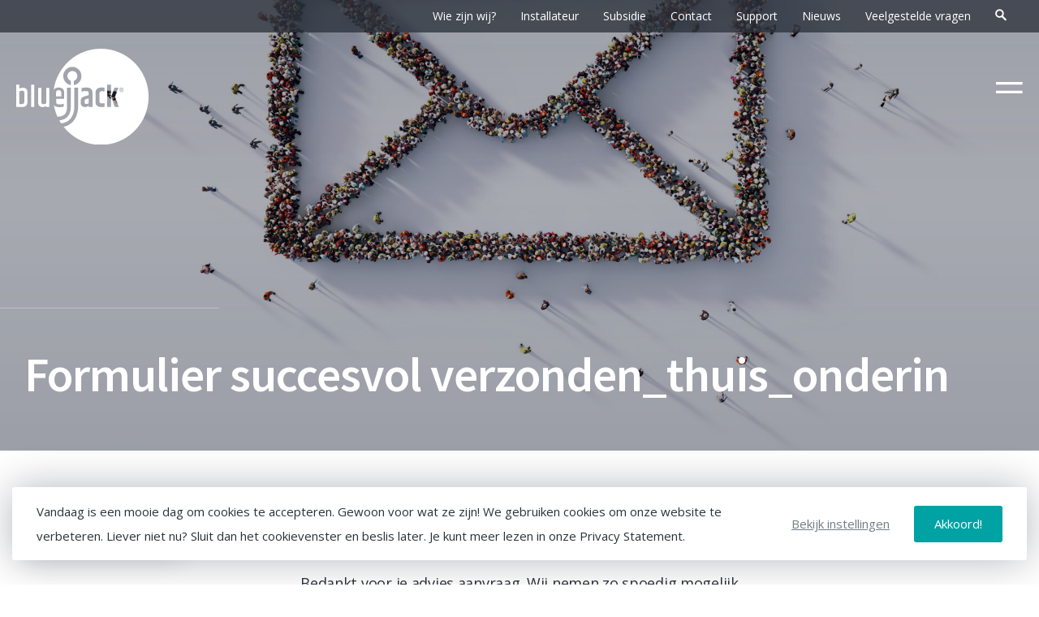

--- FILE ---
content_type: text/html; charset=UTF-8
request_url: https://www.bluejack.nl/formulier-succesvol-verzonden-thuis-onderin
body_size: 6488
content:
<!doctype html>
<html lang="nl" class="no-js">
<head>
    <script>document.documentElement.classList.remove('no-js');</script>

    <!-- Hotjar Tracking Code for https://www.bluejack.nl -->
    <script>
        (function(h,o,t,j,a,r){
            h.hj=h.hj||function(){(h.hj.q=h.hj.q||[]).push(arguments)};
            h._hjSettings={hjid:2082503,hjsv:6};
            a=o.getElementsByTagName('head')[0];
            r=o.createElement('script');r.async=1;
            r.src=t+h._hjSettings.hjid+j+h._hjSettings.hjsv;
            a.appendChild(r);
        })(window,document,'https://static.hotjar.com/c/hotjar-','.js?sv=');
    </script>


    <!-- Global site tag (gtag.js) - Google Analytics -->
    <script async src="https://www.googletagmanager.com/gtag/js?id=UA-189415013-1"></script>
    <script>
        window.dataLayer = window.dataLayer || [];
        function gtag(){dataLayer.push(arguments);}
        gtag('js', new Date());

        gtag('config', 'UA-189415013-1');
    </script>


    <!-- Google Tag Manager -->
    <script>(function(w,d,s,l,i){w[l]=w[l]||[];w[l].push({'gtm.start':
                    new Date().getTime(),event:'gtm.js'});var f=d.getElementsByTagName(s)[0],
                j=d.createElement(s),dl=l!='dataLayer'?'&l='+l:'';j.async=true;j.src=
                'https://www.googletagmanager.com/gtm.js?id='+i+dl;f.parentNode.insertBefore(j,f);
        })(window,document,'script','dataLayer','GTM-MK5PNR9');</script>
    <!-- End Google Tag Manager -->


    <meta charset="utf-8">
<title>Formulier succesvol verzonden_thuis_onderin | BlueJack</title>
<meta name="viewport" content="width=device-width, initial-scale=1, minimum-scale=1,user-scalable=yes" />
<meta name="Robots" content="index, all, follow" />
<meta name="Revisit-after" content="7 days">
<link rel="alternate" href="https://www.bluejack.nl/formulier-succesvol-verzonden-thuis-onderin" hreflang="nl">
<link rel="alternate" href="https://www.bluejack.nl/formulier-succesvol-verzonden-thuis-onderin" hreflang="x-default">
    <meta property="og:title" content="Formulier succesvol verzonden_thuis_onderin"/>
    <meta property="og:description" content=""/>
    <meta property="og:url" content="https://www.bluejack.nl//formulier-succesvol-verzonden-thuis-onderin"/>
    <meta property="og:site_name" content="BlueJack"/>

            <meta property="og:image" content="https://www.bluejack.nl//imgs/logo.png"/>
    
    <meta property="og:type" content="website"/>
    <meta property="og:street_address" content=""/>
    <meta property="og:postal_code" content=""/>
    <meta property="og:region" content=""/>
    <meta property="og:country_name" content=""/>
    <meta property="og:email" content=""/>
    <meta property="og:phone_number" content=""/>
    <meta property="og:website" content="https://www.bluejack.nl/"/>
    <meta property="og:locale" content="nl"/>


        <meta name="twitter:card" content="summary"/>
    <meta name="twitter:title" content="Formulier succesvol verzonden_thuis_onderin"/>
    <meta name="format-detection" content="telephone=no">

    <link href="/imgs/favicon.png" rel="icon" sizes="100x100">

    <link href="https://fonts.googleapis.com/css2?family=Caveat&family=Open+Sans:ital,wght@0,400;0,600;1,400&family=Source+Sans+Pro:ital,wght@0,400;0,600;1,400&display=swap" rel="stylesheet">

    <link rel="stylesheet" href="/cache/scriptspeeder/css_4a4966eb2f2499c70b5deae205f1a0c9_2bb9e9ce2bec9c34064de45e55d147f1.css" type="text/css"  />

<link rel="canonical" href="https://www.bluejack.nl/formulier-succesvol-verzonden-thuis-onderin" />

</head>
<body class="template--2">

    <div class="topbar">
    <ul>
                    <li><a href="/wie-zijn-wij">Wie zijn wij? </a></li>
                        <li><a href="/installateurs-nl">Installateur</a></li>
                        <li><a href="/subsidie">Subsidie</a></li>
                        <li><a href="/contact">Contact</a></li>
                        <li><a href="/support">Support </a></li>
                        <li><a href="/nieuws">Nieuws</a></li>
                        <li><a href="/veelgestelde-vragen">Veelgestelde vragen</a></li>
                    <li><a href="#" class="js-popup topbar__search" data-popup="search"><span class="icon icon-search"></span></a></li>
    </ul>
</div>

<div class="header">
    <div class="header__logo">
        <a href="/">
            <img src="/imgs/logo.svg?v2" alt="BlueJack" class="logo-white">
            <img src="/imgs/logo-color.svg?v2" alt="BlueJack" class="logo-color">
        </a>
    </div>
    <div class="header__menu">
        <ul>
                            <li class="">
                    <a href="/laadoplossingen">Laadoplossingen</a>

                                    </li>
                                <li class="">
                    <a href="/thuis">Thuis</a>

                                    </li>
                                <li class="">
                    <a href="/zakelijk">Zakelijk</a>

                                    </li>
                                <li class="">
                    <a href="/vve">VvE</a>

                                    </li>
                                <li class="">
                    <a href="/sportclub">Sportclub</a>

                                    </li>
                                <li class="">
                    <a href="/maritiem">Maritiem</a>

                                            <ul>
                                                            <li><a href="/maritiem/voor-thuis">Voor thuis<span class="icon icon-arrow-right"></span></a></li>
                                                                <li><a href="/maritiem/in-de-jachthaven">In de jachthaven<span class="icon icon-arrow-right"></span></a></li>
                                                        </ul>
                                        </li>
                        </ul>
        <div class="header__menu-hover"></div>
        <a href="https://www.bluejack-shop.nl/" class="btn header__btn" target="_blank">Webshop<span class="icon icon-cart"></span></a>
        <a href="/advies-aanvragen" class="btn btn--white header__btn">Ik wil vrijblijvend advies<span class="icon icon-arrow-right"></span></a>
        <div class="header__mobile js-popup" data-popup="mobile-menu"><span class="icon icon-hamburger"></span></div>
    </div>
</div>


<div class="popup popup--search" data-popup="search">
    <div class="popup__container">
        <div class="popup__inner">

            <div class="popup__close js-close-popup">
                <span class="icon icon-cross"></span>
            </div>

            <div class="popup__title">Waar ben je naar op zoek? </div>
            <form action="/zoekresultaten" method="GET">
                <input type="search" name="q" required placeholder="Typ hier uw zoekwoord" class="js-search-field">
                <button type="submit" class="btn">Zoeken</button>
            </form>

        </div>
    </div>
    <div class="popup__bg js-close-popup"></div>
</div>
<div class="popup" data-popup="mobile-menu">
    <div class="popup__container">
        <div class="popup__inner">

            <div class="popup__close js-close-popup">
                <span class="icon icon-cross"></span>
            </div>

            <div class="popup__menu">
                <ul>
                                            <li><a href="/laadoplossingen"><span class="icon icon-"></span>Laadoplossingen</a></li>
                                                <li><a href="/thuis"><span class="icon icon-"></span>Thuis</a></li>
                                                <li><a href="/zakelijk"><span class="icon icon-"></span>Zakelijk</a></li>
                                                <li><a href="/vve"><span class="icon icon-"></span>VvE</a></li>
                                                <li><a href="/sportclub"><span class="icon icon-"></span>Sportclub</a></li>
                                                <li><a href="/maritiem"><span class="icon icon-"></span>Maritiem</a></li>
                                                <li class="topbar-item"><a href="/wie-zijn-wij"><span class="icon icon-"></span>Wie zijn wij? </a></li>
                                                <li class="topbar-item"><a href="/installateurs-nl"><span class="icon icon-"></span>Installateur</a></li>
                                                <li class="topbar-item"><a href="/subsidie"><span class="icon icon-"></span>Subsidie</a></li>
                                                <li class="topbar-item"><a href="/contact"><span class="icon icon-"></span>Contact</a></li>
                                                <li class="topbar-item"><a href="/support"><span class="icon icon-"></span>Support </a></li>
                                                <li class="topbar-item"><a href="/nieuws"><span class="icon icon-"></span>Nieuws</a></li>
                                                <li class="topbar-item"><a href="/veelgestelde-vragen"><span class="icon icon-"></span>Veelgestelde vragen</a></li>
                                        </ul>

                <a href="https://www.bluejack-shop.nl/" class="btn" target="_blank">Webshop<span class="icon icon-cart"></span></a>
            </div>

            <div class="popup__footer">
                <ul class="social-list">
            <li class="social-list__item linkedin"><a href="https://www.linkedin.com/company/bluejack-nl/" target="_blank"><span class="icon icon-linkedin"></span></a></li>        <li class="social-list__item instagram"><a href="https://www.instagram.com/bluejack.nl/?hl=nl" target="_blank"><span class="icon icon-instagram"></span></a></li>    </ul>            </div>

        </div>
    </div>
    <div class="popup__bg js-close-popup"></div>
</div>
    <div class="header-minimal">
    <div class="container">
        <div class="header-minimal__inner">

            <h1 class="header-minimal__title">Formulier succesvol verzonden_thuis_onderin</h1>

            
        </div>
    </div>

    <img src="/media-resize/34d0c21495a512dea53a509ba68d95b8/succesvol-richting-duurzame-oplossing.jpg" alt="Formulier succesvol verzonden_thuis_onderin" style="object-position: right bottom;" data-object-fit="cover">
</div>

<div class="content-rows">
                <div class="content-rows__row content-rows__row--intro">
                <div class="intro">
    <div class="container">
        <div class="intro__inner">

            <h2 class="intro__title">Het formulier is succesvol verzonden.</h2>
            <p class="intro__text">Bedankt voor je advies aanvraag. Wij nemen zo spoedig mogelijk contact met je op.</p>

        </div>
    </div>
</div>            </div>
            </div>
    <div class="conversionbar">
        <div class="container">
            <div class="conversionbar__inner">

                <div class="conversionbar__title">
                    Bij BlueJack geloven we in totaaloplossingen.                </div>
                <div class="conversionbar__subtitle">
                    Neem contact met ons op, onze laadexperts staan voor je klaar.                 </div>
                <div class="conversionbar__btn">
                                        <a href="[pageurl-10]" class="btn">Ik wil vrijblijvend advies<span class="icon icon-arrow-right"></span></a>
                </div>

            </div>
        </div>
    </div>
    
    <script type="text/javascript" src="/cache/scriptspeeder/js_768bdb98963b2b8d449e235f53337b97_c1431d58671ccaeb9a3593e6cb3adf0b.js"></script>
    
    <div class="footer">

    <div class="footer__inner">
        <div class="footer__cols">
            <div class="footer__col">
                <img src="/imgs/logo-color.svg?v2" alt="BlueJack">
            </div>
            <div class="footer__col">
                <div class="footer__title">Onze producten</div>
                <ul>
                                            <li><a href="/laadoplossingen">Laadoplossingen</a></li>
                                                <li><a href="/advies-aanvragen">Advies aanvragen</a></li>
                                                <li><a href="/installateurs-nl">Ik ben installateur</a></li>
                                        </ul>
            </div>
            <div class="footer__col">
                <div class="footer__title">Waar wil je laden? </div>
                <ul>
                                            <li><a href="/thuis">Thuis</a></li>
                                                <li><a href="/zakelijk">Zakelijk</a></li>
                                                <li><a href="/vve">VvE</a></li>
                                                <li><a href="/sportclub">Sportclub</a></li>
                                                <li><a href="/maritiem">Maritiem</a></li>
                                        </ul>
            </div>
            <div class="footer__col">
                <div class="footer__title">Algemeen</div>
                <ul>
                                            <li><a href="/contact">Contact</a></li>
                                                <li><a href="/support">Support</a></li>
                                                <li><a href="/wie-zijn-wij">Wie zijn wij? </a></li>
                                                <li><a href="/nieuws">Nieuws</a></li>
                                                <li><a href="/veelgestelde-vragen">Veelgestelde vragen</a></li>
                                        </ul>
            </div>
            <div class="footer__col">
                <div class="footer__title">Contact</div>
                <ul>
                    <li><a href="tel:088 78 68 300">088 78 68 300</a></li>
                    <li><a href="mailto:info@bluejack.nl">info@bluejack.nl</a></li>
                    <li>Breelaan 90</li>
                    <li>1861 GH Bergen NH</li>
                </ul>
                <ul class="social-list">
            <li class="social-list__item linkedin"><a href="https://www.linkedin.com/company/bluejack-nl/" target="_blank"><span class="icon icon-linkedin"></span></a></li>        <li class="social-list__item instagram"><a href="https://www.instagram.com/bluejack.nl/?hl=nl" target="_blank"><span class="icon icon-instagram"></span></a></li>    </ul>            </div>
        </div>
        <div class="footer__bottom">
            <div class="footer__copyright">
                Copyright &copy; 2026 BlueJack            </div>
            <div class="footer__links">
                <ul>
                                            <li><a href="/privacy-statement">Privacy Statement</a></li>
                                                <li><a href="/algemene-voorwaarden">Algemene voorwaarden</a></li>
                                        </ul>
            </div>
        </div>
    </div>

</div>

    
    <script async src="https://www.googletagmanager.com/gtag/js?id=G-6QKNGLSTNG"></script>
    <script>
        window.dataLayer = window.dataLayer || [];
        function gtag() { dataLayer.push(arguments) };
        gtag('js', new Date());

                    gtag('config', 'G-6QKNGLSTNG', { 'anonymize_ip': true });
        
            </script>


    <!-- Google Tag Manager (noscript) -->
    <noscript><iframe src="https://www.googletagmanager.com/ns.html?id=GTM-MK5PNR9"
                      height="0" width="0" style="display:none;visibility:hidden"></iframe></noscript>
    <!-- End Google Tag Manager (noscript) -->


    
    <div class="alert-2020">
        <a href="#" class="alert-2020__btn js-alert-2020-open">BlueJack en Covid-19</a>
        <div class="alert-2020__popup ">
            <a href="#" class="alert-2020__close js-alert-2020-close"></a>
            <div class="alert-2020__content">
                <div class="alert-2020__title">BlueJack en Covid-19</div>
                Ook voor ons geldt dat de gezondheid van onze medewerkers en klanten op nummer één staat! Vanwege Corona/COVID-19 houden wij ons allemaal aan de RIVM richtlijnen.                 <a href="/covid-19" class="btn">Meer informatie</a>
            </div>
        </div>
    </div>

    <script>
        $(function () {
            $(document).on('click', '.js-alert-2020-open', function (e) {
                e.preventDefault();

                $('.alert-2020__popup').addClass('is-open');
                $('body').addClass('has-popup');
            });
            $(document).on('click', '.js-alert-2020-close', function (e) {
                e.preventDefault();
                $.ajax({
                    url: '/ajax/alert.php'
                }).done(function () {
                    $('.alert-2020__popup').removeClass('is-open');
                    $('body').removeClass('has-popup');
                });
            });
        })
    </script>

    <style>
        .alert-2020__btn {
            position: fixed;
            left: 30px;
            bottom: 30px;
            z-index: 99999;
            display: block;
            padding: 10px 25px;
            border-radius: 3px;
            background: #fff;
            text-decoration: none;
            transition: .2s;
            box-shadow: 0 0 29px rgba(0, 13, 30, 0.1);
            white-space: nowrap;
        }

        @media (max-width: 600px) {
            .alert-2020__btn {
                right: 30px;
                bottom: 20px;
                text-align: center;
            }
        }

        .alert-2020__btn:hover {
            margin-bottom: 2px;
        }

        .alert-2020__popup {
            position: fixed;
            left: 30px;
            bottom: 30px;
            z-index: 999999;
            max-width: 500px;
            padding: 30px 0;
            background: #fff;
            border-radius: 3px;
            box-shadow: 0 0 50px rgba(0, 13, 30, 0.3);
            transition: .2s;
            transform: scale(0);
            transform-origin: left bottom;
            opacity: 0;
        }

        .alert-2020__popup.is-open {
            transform: scale(1);
            opacity: 1;
        }

        @media (max-width: 1000px) {
            .alert-2020__popup {
                max-width: calc(100% - 60px);
            }
        }

        @media (max-width: 600px) {
            .alert-2020__popup {
                padding: 15px 0;
                top: 15px;
                left: 15px;
                bottom: 15px;
                right: 15px;
                width: calc(100% - 30px);
                max-width: 100%;
                height: calc(100vh - 30px);
            }
        }

        .alert-2020__close {
            position: absolute;
            top: 10px;
            right: 10px;
            padding: 10px;
        }

        .alert-2020__close::before {
            content: '';
            display: block;
            height: 3px;
            background: #464646;
            width: 16px;
        }

        .alert-2020__content {
            padding: 0 40px;
            display: flex;
            flex-direction: column;
            align-items: flex-start;
            font-size: 15px;
            line-height: 2;
        }

        .alert-2020__content .btn {
            margin-top: 20px;
            font-size: 16px;
            line-height: 45px;
            height: 45px;
        }

        @media (max-width: 600px) {
            .alert-2020__content {
                max-height: calc(100vh - 30px - 30px);
                padding: 0 20px;
            }
        }

        .alert-2020__title {
            display: block;
            padding-right: 20px;
        }


        /* CUSTOM */
        .alert-2020__btn {
            background: #00a2a3;
            color: #fff;
            font-family: 'Source Sans Pro', sans-serif;
            font-size: 16px;
        }

        .alert-2020__title {
            color: #2c333d;
            font-family: 'Source Sans Pro', sans-serif;
            font-size: 22px;
            letter-spacing: -0.5px;
            font-weight: 700;
        }

        .alert-2020__close::before {
            background: #2c333d;
        }

    </style>

    <script>
        let pageId = 106;
        let langId = '1';
        let lang   = 'nl-NL';
        var moreNews = 'Meer nieuws inladen'
    </script>



<div class="cookie-alert ">
    <form name="allowCookieTypes" id="allowCookieTypes" method="post">
        <div class="cookie-alert__box">
            <div class="cookie-alert__box-top">
                <p>Vandaag is een mooie dag om cookies te accepteren. Gewoon voor wat ze zijn! We gebruiken cookies om onze website te verbeteren. Liever niet nu? Sluit dan het cookievenster en beslis later. Je kunt meer lezen in onze Privacy Statement.</p>
                <a href="#" class="cookie-alert__link cookie-alert__link--settings" onclick="cookieAlertToggle(); return false;">Bekijk instellingen</a>
                <a href="#" class="cookie-alert__btn" onclick="avg_form.submit(); return false;">Akkoord! </a>
            </div>

            <div class="cookie-alert__extra">

                                    <a href="/privacy-statement" class="cookie-alert__link cookie-alert__link--info">Privacy Statement</a>
                
                <input type="hidden" id="required" name="allowCookieTypes[required]" value="on" class="filled-in">
                                            <div class="cookie-alert__checkbox" onclick="alert(required_alert); return false;">
                                <input type="checkbox" id="required" name="allowCookieTypes[required]" checked="checked" disabled="disabled" >
                                <label for="required">vereist</label>
                            </div>
                                                    <div class="cookie-alert__checkbox" >
                                <input type="checkbox" id="preferred" name="allowCookieTypes[preferred]" checked="checked" >
                                <label for="preferred">voorkeuren</label>
                            </div>
                                                    <div class="cookie-alert__checkbox" >
                                <input type="checkbox" id="statistics" name="allowCookieTypes[statistics]" checked="checked" >
                                <label for="statistics">statistieken</label>
                            </div>
                                                    <div class="cookie-alert__checkbox" >
                                <input type="checkbox" id="marketing" name="allowCookieTypes[marketing]" checked="checked" >
                                <label for="marketing">marketing</label>
                            </div>
                                    </div>

            
        </div>
    </form>
</div>


                <style>
                .cookie-alert,
.cookie-alert *,
.cookie-alert *::before,
.cookie-alert *::after {
    box-sizing: border-box;
}


.cookie-alert {
    position: fixed;
    bottom: 30px;
    left: 15px;
    right: 15px;
    display: flex;
    justify-content: center;
    z-index: 500000;
    pointer-events: none;
    font-size: 15px;
}
    .cookie-alert form {
        max-width: 100%;
    }
        .cookie-alert__box {
            position: relative;
            pointer-events: all;
            background: #fff;
            border-radius: 3px;
            box-shadow: 0 0 50px rgba(0, 13, 30, .3);
        }
            .cookie-alert__box-top {
                display: flex;
                align-items: center;
                padding: 15px 30px;
            }
                .cookie-alert__box p {
                    margin: 0;
                    padding: 0;
                    display: inline-block;
                    color: #2b3338;
                    font-size: inherit !important;
                }

                .cookie-alert__link {
                    text-decoration: underline;
                    color: #747c86;
                }
                    .cookie-alert__link--settings {
                        margin-left: 30px;
                        flex-shrink: 0;
                    }
                    .cookie-alert__link--info {
                        margin-right: 30px;
                    }

                .cookie-alert__btn,
                .cookie-alert__btn:hover {
                    display: inline-block;
                    margin-left: 30px;
                    padding: 15px 25px;
                    background: #00a2a3;
                    color: #fff;
                    text-decoration: none;
                    border-radius: 3px;
                    flex-shrink: 0;
                    line-height: 15px;
                }

            .cookie-alert__extra {
                display: flex;
                flex-wrap: wrap;
                align-items: center;
                padding: 0 30px;

                max-height: 0;
                min-height: 0;
                overflow: hidden;
                transition: .2s;
            }
            .cookie-alert--toggled .cookie-alert__extra {
                max-height: 80px;
                min-height: 75px;
                padding: 15px 30px;
                border-top: 1px solid #efefef;
            }







/* LOGGER */
.cookie-alert__log-toggle {
    position: absolute;
    left: 5px;
    top: 5px;
    opacity: .2;
    transition: .2s;
}
    .cookie-alert__log-toggle:hover {
        opacity: 1;
    }

.cookie-alert__log {
    padding: 0 15px;
    background:#FAFAFA;
    box-shadow: 3px 3px 20px rgba(0,0,0,0.1) inset;
    transition: .2s;
    max-height: 0;
    overflow:hidden;
}

.cookie-alert--show-log .cookie-alert__log {
    padding: 15px;
    max-height: 50vh;
    overflow-x:hidden;
    overflow-y:auto;
}




.cookie-alert__log pre {
    display: inline-block;
    font-family: "Courier New", monospace;
    background:#c6e3ff;
    max-height:100px;
    word-break: break-all;
    white-space: normal;
    overflow-x: hidden;
    overflow-y: auto;
    text-overflow: ellipsis;
    margin:0;
    transform:translateY(5px);
    transition: 0.2s;
    width: 600px;
    max-width: 100%;
    margin-bottom:5px;
}


.cookie-alert__log strong {
    display: block;
}

.cookie-alert__log-added pre {
    color: #3c763d;
    background-color: #dff0d8;
    border: 1px solid #d6e9c6;
}

.avg-errors {
    background: #FFF;
    position: fixed;
    font-weight:bold;
    padding:30px;
    bottom:0;
    left:0;
    width:100%;
    max-height:100%;
    overflow: scroll;
    z-index:300000;
    box-sizing: border-box;
}

.cookie-alert__log-removed pre {
    color: #8a6d3b;
    background-color: #fcf8e3;
    border: 1px solid #faebcc;
}
.avg-errors pre {
    color: #a94442;
    background-color: #f2dede;
    border: 1px solid #ebccd1;
}

.avg-errors,
.cookie-alert__log-removed,
.cookie-alert__log-added {
    color: #000;
    font-size: 12px;
}

.cookie-alert__log-removed,
.cookie-alert__log-added {
    padding-top: 10px;
}






/* RESPONSIVE */
@media (max-width: 700px) {
    .cookie-alert {
        bottom: 15px;
    }
        .cookie-alert__box-top {
            flex-wrap: wrap;
        }
            .cookie-alert__box-top > p {
                margin-bottom: 20px;
                width: 100%;
            }

            .cookie-alert__link--settings {
                margin-left: 0;
            }

            .cookie-alert__btn,
            .cookie-alert__btn:hover {
                margin-left: auto;
            }

            .cookie-alert__checkbox {
                width: 100%;
            }

            .cookie-alert__link--info {
                margin-bottom: 10px;
            }

            .cookie-alert--toggled .cookie-alert__extra {
                max-height: 220px;
            }
}

@media (max-width: 400px) {
    .cookie-alert__btn,
    .cookie-alert__btn:hover {
        margin-left: 0;
        width: 100%;
        text-align: center;
        margin-top: 15px;
    }
}










/* CHECKBOXES */
.cookie-alert__checkbox {
    position: relative;
    display: inline-block;
    padding: 2px 0 2px 35px;
    margin-right: 20px;
}
    .cookie-alert__checkbox input {
        opacity: 0;
        position: absolute;
        left: 0;
    }



    .cookie-alert__checkbox label {
        font-size: inherit !important;
        line-height: 26px;
        color: #747c86;
        display: block;
        cursor: pointer;
    }
        .cookie-alert__checkbox label::before {
            content: "";
            background-color: #fff;
            border: 2px solid #cfd8e4;
            border-radius: 2px;
            display: inline-block;
            height: 24px;
            width: 24px;
            left: 0;
            top: 4px;
            position: absolute;
            cursor: pointer;
        }

        .cookie-alert__checkbox label::after {
            content: '';
            display: block;
            position: absolute;
            left: 6px;
            top: 10px;
            height: 12px;
            width: 12px;
            transition: .1s;
            opacity: 0;
            transform: scale(0);

            background-image: url([data-uri]);
            background-size: contain;
            background-repeat: no-repeat;
            background-position: center center;
        }
        
        .cookie-alert__checkbox input:disabled + label {
            cursor: default;
        }
            .cookie-alert__checkbox input:disabled + label::before {
                background: #dee9f6;
                border-color: #dee9f6;
                cursor: default;
            }


    .cookie-alert__checkbox input:checked + label::after {
        opacity: 1;
        transform: scale(1);
    }





.cookie-alert.is-hidden {
    display: none;
}
                </style>            
            
<script>
    var required_alert = 'Verplicht - kan niet worden gedeselecteerd. Noodzakelijke cookies helpen een website bruikbaarder te maken, door basisfuncties als paginanavigatie en toegang tot beveiligde gedeelten van de website mogelijk te maken. Zonder deze cookies kan de website niet naar behoren werken.';
    var avg_form = document.querySelector("#allowCookieTypes");

    function cookieAlertToggle() {
        document.querySelector(".cookie-alert").classList.toggle('cookie-alert--toggled');
    }

    function cookieLogToggle() {
        document.querySelector(".cookie-alert").classList.toggle('cookie-alert--show-log');
    }
</script><script type="text/javascript"  src="/frontend/js/AdvancedMetric.min.js"></script><script>var maxUploadSize = 2097152;var uploadSizeAlert = "Bestand is te groot. Maximale bestandsgrootte is ";</script><script type="text/javascript" src="/frontend/js/webform.min.js"></script></body>
</html>

--- FILE ---
content_type: text/css
request_url: https://www.bluejack.nl/cache/scriptspeeder/css_4a4966eb2f2499c70b5deae205f1a0c9_2bb9e9ce2bec9c34064de45e55d147f1.css
body_size: 16356
content:
[data-simplebar]{position:relative;flex-direction:column;flex-wrap:wrap;justify-content:flex-start;align-content:flex-start;align-items:flex-start}.simplebar-wrapper{overflow:hidden;width:inherit;height:inherit;max-width:inherit;max-height:inherit}.simplebar-mask{direction:inherit;position:absolute;overflow:hidden;padding:0;margin:0;left:0;top:0;bottom:0;right:0;width:auto !important;height:auto !important;z-index:0}.simplebar-offset{direction:inherit !important;box-sizing:inherit !important;resize:none !important;position:absolute;top:0;left:0;bottom:0;right:0;padding:0;margin:0;-webkit-overflow-scrolling:touch}.simplebar-content-wrapper{direction:inherit;box-sizing:border-box !important;position:relative;display:block;height:100%;width:auto;max-width:100%;max-height:100%;scrollbar-width:none;-ms-overflow-style:none}.simplebar-content-wrapper::-webkit-scrollbar,.simplebar-hide-scrollbar::-webkit-scrollbar{width:0;height:0}.simplebar-content:before,.simplebar-content:after{content:' ';display:table}.simplebar-placeholder{max-height:100%;max-width:100%;width:100%;pointer-events:none}.simplebar-height-auto-observer-wrapper{box-sizing:inherit !important;height:100%;width:100%;max-width:1px;position:relative;float:left;max-height:1px;overflow:hidden;z-index:-1;padding:0;margin:0;pointer-events:none;flex-grow:inherit;flex-shrink:0;flex-basis:0}.simplebar-height-auto-observer{box-sizing:inherit;display:block;opacity:0;position:absolute;top:0;left:0;height:1000%;width:1000%;min-height:1px;min-width:1px;overflow:hidden;pointer-events:none;z-index:-1}.simplebar-track{z-index:1;position:absolute;right:0;bottom:0;pointer-events:none;overflow:hidden}[data-simplebar].simplebar-dragging .simplebar-content{pointer-events:none;user-select:none;-webkit-user-select:none}[data-simplebar].simplebar-dragging .simplebar-track{pointer-events:all}.simplebar-scrollbar{position:absolute;left:0;right:0;min-height:10px}.simplebar-scrollbar:before{position:absolute;content:'';background:black;border-radius:7px;left:2px;right:2px;opacity:0;transition:opacity 0.2s linear}.simplebar-scrollbar.simplebar-visible:before{opacity:0.5;transition:opacity 0s linear}.simplebar-track.simplebar-vertical{top:0;width:11px}.simplebar-track.simplebar-vertical .simplebar-scrollbar:before{top:2px;bottom:2px}.simplebar-track.simplebar-horizontal{left:0;height:11px}.simplebar-track.simplebar-horizontal .simplebar-scrollbar:before{height:100%;left:2px;right:2px}.simplebar-track.simplebar-horizontal .simplebar-scrollbar{right:auto;left:0;top:2px;height:7px;min-height:0;min-width:10px;width:auto}[data-simplebar-direction='rtl'] .simplebar-track.simplebar-vertical{right:auto;left:0}.hs-dummy-scrollbar-size{direction:rtl;position:fixed;opacity:0;visibility:hidden;height:500px;width:500px;overflow-y:hidden;overflow-x:scroll}.simplebar-hide-scrollbar{position:fixed;left:0;visibility:hidden;overflow-y:scroll;scrollbar-width:none;-ms-overflow-style:none}@-webkit-keyframes
bounceInUp{from,60%,75%,90%,to{-webkit-animation-timing-function:cubic-bezier(0.215, 0.61, 0.355, 1);animation-timing-function:cubic-bezier(0.215, 0.61, 0.355, 1)}from{opacity:0;transform:translate3d(0, 3000px, 0)}60%{opacity:1;transform:translate3d(0, -20px, 0)}75%{transform:translate3d(0, 10px, 0)}90%{transform:translate3d(0, -5px, 0)}to{transform:translate3d(0, 0, 0)}}@keyframes
bounceInUp{from,60%,75%,90%,to{-webkit-animation-timing-function:cubic-bezier(0.215, 0.61, 0.355, 1);animation-timing-function:cubic-bezier(0.215, 0.61, 0.355, 1)}from{opacity:0;transform:translate3d(0, 3000px, 0)}60%{opacity:1;transform:translate3d(0, -20px, 0)}75%{transform:translate3d(0, 10px, 0)}90%{transform:translate3d(0, -5px, 0)}to{transform:translate3d(0, 0, 0)}}@-webkit-keyframes go-up{0%{opacity:0;transform:translateY(0)}100%{opacity:1;transform:translateY(-50px)}}@keyframes go-up{0%{opacity:0;transform:translateY(0)}100%{opacity:1;transform:translateY(-50px)}}.valign-wrapper{display:flex;align-items:center}.container{width:1300px;margin:0
auto;max-width:calc(100% - 60px)}@media (max-width: 500px){.container{max-width:calc(100% - 40px)}}
/*! normalize.css v8.0.0 | MIT License | github.com/necolas/normalize.css */
html{line-height:1.15;-webkit-text-size-adjust:100%}body{margin:0}h1{font-size:2em;margin:0.67em 0}hr{box-sizing:content-box;height:0;overflow:visible}pre{font-family:monospace,monospace;font-size:1em}a{background-color:transparent}abbr[title]{border-bottom:none;text-decoration:underline;-webkit-text-decoration:underline dotted;text-decoration:underline dotted}b,strong{font-weight:bolder}code,kbd,samp{font-family:monospace,monospace;font-size:1em}small{font-size:80%}sub,sup{font-size:75%;line-height:0;position:relative;vertical-align:baseline}sub{bottom:-0.25em}sup{top:-0.5em}img{border-style:none}button,input,optgroup,select,textarea{font-family:inherit;font-size:100%;line-height:1.15;margin:0}button,input{overflow:visible}button,select{text-transform:none}button,[type="button"],[type="reset"],[type="submit"]{-webkit-appearance:button}button::-moz-focus-inner,[type="button"]::-moz-focus-inner,[type="reset"]::-moz-focus-inner,[type="submit"]::-moz-focus-inner{border-style:none;padding:0}button:-moz-focusring,[type="button"]:-moz-focusring,[type="reset"]:-moz-focusring,[type="submit"]:-moz-focusring{outline:1px
dotted ButtonText}fieldset{padding:0.35em 0.75em 0.625em}legend{box-sizing:border-box;color:inherit;display:table;max-width:100%;padding:0;white-space:normal}progress{vertical-align:baseline}textarea{overflow:auto}[type="checkbox"],[type="radio"]{box-sizing:border-box;padding:0}[type="number"]::-webkit-inner-spin-button,[type="number"]::-webkit-outer-spin-button{height:auto}[type="search"]{-webkit-appearance:textfield;outline-offset:-2px}[type="search"]::-webkit-search-decoration{-webkit-appearance:none}::-webkit-file-upload-button{-webkit-appearance:button;font:inherit}.big-title{text-align:center}.big-title
.container{padding:100px
0}@media (max-width: 800px){.big-title
.container{padding:50px
0}}.big-title
p{margin:0;font-family:"Source Sans Pro",sans-serif;font-size:6rem;font-weight:600;line-height:1.1;letter-spacing:-1px}@media (max-width: 1150px){.big-title
p{font-size:4rem}}@media (max-width: 660px){.big-title
p{font-size:3rem}}.big-title p
strong{color:#00a2a3}.columns{position:relative;padding:100px
0;background:#f3f6fa;overflow:hidden}@media (max-width: 800px){.columns{padding:50px
0}}.columns--product{background:transparent}.columns--product::after{display:none}.columns--product .columns__item:not(:last-child)::after{display:none}.columns--no-curve::after{display:none}.columns__inner{margin:-60px;display:flex;flex-direction:row;justify-content:center;flex-wrap:wrap}@media (max-width: 1030px){.columns__inner{margin:-30px;flex-direction:column}}.columns__item{position:relative;margin:60px;flex:1;display:flex;flex-direction:column;align-items:center;text-align:center}@media (max-width: 1030px){.columns__item{margin:30px;align-items:flex-start;text-align:left}}.columns__item:not(:last-child)::after{content:"";position:absolute;top:0;right:-60px;width:1px;height:100%;border-right:1px solid #d7e1ee}@media (max-width: 800px){.columns__item:not(:last-child)::after{right:-30px}}.columns__icon{margin-bottom:45px}@media (max-width: 1030px){.columns__heading{display:flex;align-items:center}}@media (max-width: 600px){.columns__heading{flex-direction:column;align-items:flex-start}}.columns__title{margin-bottom:25px;font-family:"Source Sans Pro",sans-serif;font-size:2.5rem;font-weight:600;line-height:1.1;letter-spacing:-0.6px}@media (max-width: 1030px){.columns__title{margin:0
0 0 30px}}@media (max-width: 600px){.columns__title{margin:20px
0 0 0}}.columns__text{font-size:1.6rem;line-height:1.9;letter-spacing:-0.55px}@media (max-width: 1030px){.columns__text{margin-top:25px}}.columns::after{content:"";position:absolute;bottom:0;left:0;width:100%;height:30px;border-left:1px solid #e9edf5;border-right:1px solid #e9edf5;-webkit-mask-image:url("data:image/svg+xml;utf8,%3csvg viewBox='0 0 100 100' width='100%' height='100%' xmlns='http://www.w3.org/2000/svg' preserveAspectRatio='none'%3e%3cpath d='M0,0 C16.6666667,66 33.3333333,98 50,98 C66.6666667,98 83.3333333,66 100,0 L100,100 L0,100 L0,0 Z' fill='%23fff'/%3e%3c/svg%3e");mask-image:url("data:image/svg+xml;utf8,%3csvg viewBox='0 0 100 100' width='100%' height='100%' xmlns='http://www.w3.org/2000/svg' preserveAspectRatio='none'%3e%3cpath d='M0,0 C16.6666667,66 33.3333333,98 50,98 C66.6666667,98 83.3333333,66 100,0 L100,100 L0,100 L0,0 Z' fill='%23fff'/%3e%3c/svg%3e");-webkit-mask-size:100% 101%;mask-size:100% 101%;background:#fff}.contact{padding:80px
0 100px 0}@media (max-width: 800px){.contact{padding:50px
0}}.contact__inner{display:flex}@media (max-width: 1000px){.contact__inner{flex-direction:column}}.contact__title{display:flex;flex-direction:column;font-family:"Source Sans Pro",sans-serif;font-size:3.5rem;font-weight:600;letter-spacing:-1px;color:#2c333d}@media (max-width: 700px){.contact__title{font-size:2.8rem}}.contact__title
span{margin-top:5px;font-family:"Open Sans",sans-serif;font-size:1.6rem;font-weight:400;letter-spacing:-0.5px}.contact__subtitle{margin-bottom:35px;font-family:"Source Sans Pro",sans-serif;font-size:2.5rem;font-weight:600;letter-spacing:-0.5px;color:#2c333d}.contact__left{flex:0 0 525px;margin-right:100px}@media (max-width: 1180px){.contact__left{flex:0 0 400px;margin-right:50px}}@media (max-width: 1000px){.contact__left{flex:0 0 100%;margin-right:0;margin-bottom:30px}}.contact__data
ul{margin-top:40px}.contact__data ul
li{font-size:1.8rem;color:#2c333d;list-style-type:none}.contact__data ul li
a{color:#2c333d;transition:all ease-in-out .2s}.contact__data ul li a:hover{color:#4c96c8}.contact__data ul li span:first-child{font-weight:600;margin-right:10px}.contact__data ul li
.icon{position:relative;top:3px;font-size:17px}.contact__data ul li
.small{margin-left:10px;font-size:14px}.contact__data ul li:not(:last-child){margin-bottom:10px}.contact__data ul li:nth-child(3),.contact__data ul li:nth-child(5){margin-top:30px}.contact__social{margin-top:50px;padding-top:50px;border-top:1px solid #e9edf5}@media (max-width: 1000px){.contact__social{margin-top:30px;padding-top:30px}}.contact__social ul li:not(:last-child){margin-right:15px}.contact__social ul li
a{width:29px;height:29px;display:flex;align-items:center;justify-content:center;color:#FFF;background:#2c333d;border-radius:100%;opacity:1;transition:all ease-in-out .2s}.contact__social ul li a:hover{transform:translateY(2px)}.contact__map{margin-top:50px}.contact__right{flex:1;padding:40px;border-radius:3px;border:1px
solid #e9edf5}@media (max-width: 1000px){.contact__right{padding:0;border:none}}.contact__right
.contact__title{margin-bottom:30px}.content-rows__row--textgallery+.content-rows__row--big_title
.container{border-top:1px solid #e9edf5}.content-rows__row--big_title+.content-rows__row--textgallery{border-top:1px solid #e9edf5}.conversionbar{padding:100px
0 40px 0;text-align:center;background:#f3f6fa}@media (max-width: 800px){.conversionbar{padding:50px
0}}.conversionbar__title{font-family:"Source Sans Pro",sans-serif;font-size:3.5rem;font-weight:600;letter-spacing:-0.7px;color:#2c333d}@media (max-width: 700px){.conversionbar__title{font-size:2.8rem}}.conversionbar__subtitle{margin:30px
0 35px 0;font-size:1.8rem;letter-spacing:-0.4px;color:#2c333d}.conversionbar__btn a:hover{cursor:pointer;transform:translateX(2px)}.faq{padding:80px
0 100px 0;overflow:hidden}@media (max-width: 800px){.faq{padding:50px
0}}.faq__heading{margin-bottom:50px;display:flex}@media (max-width: 800px){.faq__heading{margin-bottom:30px}}.faq__title{font-family:"Source Sans Pro",sans-serif;font-size:3.5rem;font-weight:600;color:#2c333d}@media (max-width: 700px){.faq__title{font-size:2.8rem}}.faq__inner{display:flex;flex-wrap:wrap;margin:-0px -40px}.faq__inner>div,.faq__inner>a,.faq__inner>span{width:calc(100% / 2 - 80px);margin:0px
40px}@media (max-width: 1000px){.faq__inner{display:flex;flex-wrap:wrap;margin:-0px -25px}.faq__inner>div,.faq__inner>a,.faq__inner>span{width:calc(100% / 1 - 50px);margin:0px
25px}}.faq__left,.faq__right{display:flex;flex-direction:column}@media (max-width: 1000px){.faq__left .faq__category:last-child{margin-bottom:30px;padding-bottom:30px;border-bottom:1px solid #d7e1ee}}.faq__category-title{margin-bottom:30px;font-family:"Source Sans Pro",sans-serif;font-size:2.5rem;font-weight:600;color:#2c333d}.faq__category:not(:last-child){margin-bottom:50px;padding-bottom:50px;border-bottom:1px solid #d7e1ee}@media (max-width: 1000px){.faq__category:not(:last-child){margin-bottom:30px;padding-bottom:30px}}.faq__questions .faq__item:not(:last-child){margin-bottom:20px}.faq__question{padding-right:30px;position:relative;font-family:"Source Sans Pro",sans-serif;font-size:1.8rem;color:#4c96c8}.faq__question
.icon{position:absolute;top:6px;right:0;font-size:8px}.faq__question:hover{cursor:pointer}.faq__answer{padding:0
30px;color:#2c333d;border-radius:3px;background:#f6fafc}.faq__answer
p{font-size:1.6rem;line-height:2}.faq__answer
a{color:#4c96c8;text-decoration:underline}.faq__answer.show{margin-top:20px;padding:30px}.footer{z-index:1;position:relative;display:flex;justify-content:center;padding:40px
40px 60px 40px;background:#f3f6fa}@media (max-width: 800px){.footer{padding:20px}}.footer::before{content:"";z-index:-1;position:absolute;top:40px;left:40px;width:calc(100% - 80px);height:calc(100% - 100px);background:#FFF}@media (max-width: 800px){.footer::before{top:20px;left:20px;width:calc(100% - 40px);height:calc(100% - 40px)}}.footer__inner{padding:0
30px}@media (max-width: 800px){.footer__inner{padding:0
20px}}.footer__cols{padding:80px
0;display:flex;justify-content:center}@media (max-width: 800px){.footer__cols{padding:50px
0}}@media (max-width: 500px){.footer__cols{flex-direction:column;align-items:center}}.footer__col:not(:last-child){margin-right:80px}@media (max-width: 1240px){.footer__col:not(:last-child){margin-right:60px}}@media (max-width: 500px){.footer__col:not(:last-child){margin-right:0;margin-bottom:30px}}.footer__col:first-child{margin-right:110px}@media (max-width: 1240px){.footer__col:first-child{margin-right:60px}}@media (max-width: 1130px){.footer__col:first-child{display:none}}@media (max-width: 880px){.footer__col:nth-child(2){display:none}}@media (max-width: 615px){.footer__col:nth-child(3){display:none}}.footer__col
img{width:197px}.footer__col ul
li{font-size:1.4rem;color:#2c333d;list-style-type:none}@media (max-width: 500px){.footer__col ul
li{text-align:center}}.footer__col ul li
a{color:#4c96c8;transition:all ease-in-out .2s}.footer__col ul li a:hover{text-decoration:underline}.footer__col ul li:not(:last-child){margin-bottom:15px}.footer__col .social-list{margin-top:40px}@media (max-width: 500px){.footer__col .social-list{justify-content:center}}.footer__title{margin-bottom:30px;font-size:1.8rem;letter-spacing:-0.5px}@media (max-width: 500px){.footer__title{margin-bottom:15px;text-align:center}}.footer__bottom{padding:30px
0;display:flex;border-top:1px solid #e9edf5}@media (max-width: 1020px){.footer__bottom{flex-direction:column;align-items:center}}.footer__copyright{margin-right:50px;font-size:1.4rem}@media (max-width: 1020px){.footer__copyright{margin-right:0;margin-bottom:30px}}.footer__links{margin-left:auto}@media (max-width: 1020px){.footer__links{margin-left:0}}.footer__links
ul{display:flex}@media (max-width: 800px){.footer__links
ul{flex-direction:column;align-items:center}}.footer__links ul
li{list-style-type:none}.footer__links ul li:not(:last-child){margin-right:20px}@media (max-width: 800px){.footer__links ul li:not(:last-child){margin-right:0;margin-bottom:10px}}.footer__links ul li
a{font-size:1.4rem;color:#5a8ac4}.footer__links ul li a:hover{text-decoration:underline}.form{padding:100px
0;background:#e2e9f3;overflow:hidden}@media (max-width: 800px){.form{padding:50px
0}}.form--faq{background:#00a2a3}.form--faq
.form__title{margin-bottom:35px}.form--faq .form__inner::before{background-image:url("/imgs/form-bg-3.png")}.form--faq .form__inner::after{background-image:url("/imgs/form-bg-4.png")}.form
.container{display:flex;justify-content:center}.form__inner{z-index:1;position:relative;padding:40px;width:680px;max-width:100%;border-radius:3px}@media (max-width: 800px){.form__inner{padding:30px}}.form__inner::before{content:"";z-index:-2;position:absolute;left:-265px;top:80px;width:370px;height:378px;background-image:url("/imgs/form-bg-1.png");background-repeat:no-repeat;background-size:100%}.form__inner::after{content:"";z-index:-3;position:absolute;right:-273px;top:270px;width:387px;height:378px;background-image:url("/imgs/form-bg-2.png");background-repeat:no-repeat;background-size:100%}.form__title{margin-bottom:35px;font-family:"Source Sans Pro",sans-serif;font-size:3.5rem;font-weight:600;letter-spacing:-1px;color:#00a2a3}@media (max-width: 700px){.form__title{font-size:2.8rem}}.form__bg{z-index:-1;position:absolute;top:0;left:0;width:100%;height:100%;background:#FFF}.gallery{position:relative;border-radius:3px;overflow:hidden}.gallery__item{position:relative}.gallery__item
img{display:block;width:100%;height:100%;-o-object-fit:cover;object-fit:cover}.gallery__item--video::after{content:"";z-index:1;position:absolute;top:0;left:0;width:100%;height:100%;background:rgba(0,0,0,0.5)}.gallery__title{z-index:2;position:absolute;bottom:0;left:0;padding:17px
20px;width:100%;font-size:1.4rem;line-height:1.5;text-align:center;color:#FFF;background:rgba(0,8,25,0.5)}@media (max-width: 600px){.gallery__title{padding:10px;font-isze:1.2em}}.gallery__prev,.gallery__next{z-index:3;position:absolute;top:50%;left:20px;width:35px;height:35px;font-size:9px;line-height:37px;text-align:center;border-radius:3px;color:#FFF;background-color:rgba(0,8,25,0.5);transform:translateY(-50%);transition:all ease-in-out .2s}.gallery__prev:hover,.gallery__next:hover{cursor:pointer;transform:translateY(-50%) translateX(-2px)}.gallery__prev.swiper-button-disabled,.gallery__next.swiper-button-disabled{opacity:0}.gallery__next{right:20px;left:auto}.gallery__next:hover{transform:translateY(-50%) translateX(2px)}.gallery__video-link{z-index:2;position:absolute;top:50%;left:50%;display:flex;align-items:center;font-family:"Source Sans Pro",sans-serif;font-size:1.8em;letter-spacing:-0.5px;color:#FFF;transform:translateX(-50%) translateY(-50%)}.gallery__video-link
.icon{margin-right:10px}.google-maps{position:relative;border-radius:3px;overflow:hidden}.google-maps__canvas{margin-bottom:-20px;height:260px}.header-minimal{z-index:1;position:relative;height:555px}@media (max-width: 750px){.header-minimal{height:auto}}.header-minimal .container,.header-minimal__inner{height:100%}.header-minimal__inner{padding:0
0 60px 0;display:flex;align-items:flex-end}@media (max-width: 1100px){.header-minimal__inner{flex-direction:column;justify-content:flex-end}}@media (max-width: 750px){.header-minimal__inner{padding:230px
0 50px 0}}@media (max-width: 600px){.header-minimal__inner{padding:190px
0 50px 0}}@media (max-width: 400px){.header-minimal__inner{padding:165px
0 50px 0}}.header-minimal__title{font-family:"Source Sans Pro",sans-serif;font-size:6rem;font-weight:600;letter-spacing:-1px;color:#FFF;display:block}@media (max-width: 750px){.header-minimal__title{font-size:4rem}}@media (max-width: 500px){.header-minimal__title{font-size:3rem}}.header-minimal__title::before{content:"";position:absolute;margin-top:-47px;left:0;width:calc(100vw - 1010px);height:1px;background:rgba(255,255,255,0.3)}@media (max-width: 750px){.header-minimal__title::before{display:none}}.header-minimal
img{z-index:-2;position:absolute;top:0;left:0;width:100%;height:100%;-o-object-fit:cover;object-fit:cover}.header-minimal
.btn{position:relative;color:#4c96c8;margin-left:auto;white-space:nowrap}.header-minimal .btn:hover{transform:translateX(-2px)}.header-minimal .btn::before{display:none !important;content:"";position:absolute;top:-47px;right:0;width:1000px;height:1px;background:rgba(255,255,255,0.3)}@media (max-width: 750px){.header-minimal .btn::before{display:none}}@media (max-width: 1100px){.header-minimal
.btn{margin-top:20px}}.header-minimal::before{content:"";z-index:-1;position:absolute;top:0;left:0;width:100%;height:100%;background:#000819;opacity:0.3}.header-minimal::after{content:"";z-index:-1;position:absolute;bottom:0;left:0;width:100%;height:100%;background:linear-gradient(to top, rgba(11,24,50,0.3), rgba(11,24,50,0));opacity:0.4}.header{z-index:999;position:fixed;top:40px;padding:0
40px;display:flex;align-items:flex-start;width:100%;transition:all ease-in-out .2s}@media (max-width: 1360px){.header{padding:0
20px;align-items:center}}@media (max-width: 600px){.header{top:0}}.header.scroll{top:0;height:70px;background:#FFF;box-shadow:0px 5px 10px 0px rgba(0,21,42,0.1)}.header__logo{margin-top:40px}.scroll
.header__logo{margin-top:10px}@media (max-width: 1360px){.header__logo{margin-top:20px}.scroll
.header__logo{margin-top:0}}.header__logo
img{width:163px}.scroll .header__logo
img{width:auto;height:50px}@media (max-width: 400px){.header__logo
img{width:130px}}.header__logo .logo-color{opacity:0;visibility:hidden;height:0;transition:all ease-in-out .2s}.scroll .header__logo .logo-color{opacity:1;visibility:visible;height:50px}.header__logo .logo-white{transition:all ease-in-out .2s}.scroll .header__logo .logo-white{opacity:0;visibility:hidden;height:0}.header__menu{position:relative;margin-left:auto;display:flex;align-items:center}.header__menu::after{content:"";position:absolute;bottom:0;right:-40px;width:calc(100% + 20px);height:1px;background:rgba(255,255,255,0.3)}@media (max-width: 1360px){.header__menu::after{display:none}}.header__menu
ul{display:flex}.header__menu ul
li{position:relative;list-style-type:none}.header__menu ul li
a{padding:40px
20px;display:block;font-family:"Source Sans Pro",sans-serif;font-size:2rem;font-weight:600;line-height:50px;color:#FFF;transition:all ease-in-out .2s}.scroll .header__menu ul li
a{padding:0
20px;line-height:70px;color:#2c333d}.header__menu ul li:hover>ul{transform:translateY(0);opacity:1;visibility:visible;pointer-events:all}.header__menu ul li>ul{z-index:1;position:absolute;top:105px;left:0;width:280px;display:flex;flex-direction:column;border-radius:3px;background:#FFF;transition:all ease-in-out .2s;transform:translateY(-15%);opacity:0;visibility:hidden;pointer-events:none}@media (max-width: 1360px){.header__menu ul li>ul{display:none}}.header.scroll .header__menu ul li>ul{top:65px;box-shadow:0px 5px 10px 0px rgba(0,21,42,0.1)}.header__menu ul li>ul>li:not(:last-child){border-bottom:1px solid #e9edf5}.header__menu ul li>ul>li>a{padding:20px
15px;line-height:1;color:#00a2a3}.header__menu ul li>ul>li>a:hover{color:#FFF;background:#00a2a3}.header__menu ul li>ul>li>a
.icon{margin-left:10px;font-size:9px}.header__menu ul li>ul>li>a .icon::before{transform:translateY(-2px)}.header__menu ul li>ul>li:first-child>a{border-top-left-radius:3px;border-top-right-radius:3px}.header__menu ul li>ul>li:last-child>a{border-bottom-right-radius:3px;border-bottom-left-radius:3px}@media (max-width: 1360px){.header__menu
ul{display:none}}.header__menu
a.btn{margin-left:20px;font-size:2rem}.header__menu a.btn:hover{transform:translateX(2px)}.header__menu-hover{height:2px;width:0;background:#fff;transition:.2s;position:absolute;bottom:0;left:0}.scroll .header__menu-hover{background:#2c333d}@media (max-width: 1360px){.header__menu-hover{display:none}}.header__btn{box-shadow:0px 5px 10px 0px rgba(0,21,42,0.1)}.scroll
.header__btn{color:#FFF;background:#00a2a3;box-shadow:none}@media (max-width: 1360px){.header__btn{display:none !important}}.header__mobile{display:none;font-size:14px;color:#FFF}@media (max-width: 1360px){.header__mobile{display:block}}.scroll
.header__mobile{color:#2c333d}.home-circle{z-index:2;position:absolute;bottom:-45px;right:45px;padding:0
48px;display:flex;flex-direction:column;align-items:center;justify-content:center;width:420px;height:420px;text-align:center;background:#FFF;box-shadow:0px 5px 40px 0px rgba(0,8,25,0.1);border-radius:100%}.home-circle__title{font-family:"Source Sans Pro",sans-serif;font-size:3.5rem;font-weight:600;letter-spacing:-1px;line-height:1.3;color:#00a2a3}.home-circle__subtitle{margin:20px
0 25px 0;font-size:1.6rem;line-height:2}.home-circle
.btn{background:#00a2a3;max-width:260px}.home-circle .btn:hover{transform:translateX(2px)}@media (max-width: 1320px){.home-circle{display:none}}.home-news{padding:80px
0 60px 0}@media (max-width: 800px){.home-news{padding:50px
0}}.home-news__inner{display:flex;flex-wrap:wrap;margin:-15px;justify-content:center}.home-news__inner>div,.home-news__inner>a,.home-news__inner>span{width:calc(100% / 4 - 30px);margin:15px}@media (max-width: 1230px){.home-news__inner{display:flex;flex-wrap:wrap;margin:-15px}.home-news__inner>div,.home-news__inner>a,.home-news__inner>span{width:calc(100% / 3 - 30px);margin:15px}}@media (max-width: 860px){.home-news__inner{display:flex;flex-wrap:wrap;margin:-15px}.home-news__inner>div,.home-news__inner>a,.home-news__inner>span{width:calc(100% / 2 - 30px);margin:15px}}@media (max-width: 600px){.home-news__inner{display:flex;flex-wrap:wrap;margin:-15px}.home-news__inner>div,.home-news__inner>a,.home-news__inner>span{width:calc(100% / 1 - 30px);margin:15px}}.home-slider{position:relative;height:100vh}@media (max-width: 700px){.home-slider{height:auto}}.home-slider__inner,.home-slider__container,.home-slider .swiper-container{height:100%}.home-slider .swiper-container.disabled{cursor:initial !important}.home-slider .swiper-wrapper.disabled{transform:translate3d(0px, 0, 0) !important}.home-slider__item{position:relative;height:auto !important;overflow:hidden}@media (max-width: 700px){.home-slider__item{padding:190px
0 100px 0;height:auto}}@media (max-width: 400px){.home-slider__item{padding:165px
0 100px 0}}.home-slider__item
img{z-index:-2;position:absolute;top:0;left:0;width:100%;height:100%;-o-object-fit:cover;object-fit:cover}.home-slider__item::before{content:"";z-index:-1;position:absolute;bottom:0;left:0;width:100%;height:40vh;background:linear-gradient(to top, rgba(11,24,50,0.3), rgba(11,24,50,0));opacity:0.4}.home-slider__item::after{content:"";z-index:-1;position:absolute;top:0;left:0;width:100%;height:100%;background:#000819;opacity:0.2}.home-slider__container{padding-bottom:150px;display:flex;flex-direction:column;justify-content:flex-end;align-items:flex-start}@media (max-width: 800px){.home-slider__container{padding-bottom:100px}}@media (max-width: 700px){.home-slider__container{padding-bottom:0}}.home-slider__subtitle,.home-slider__title{font-family:"Source Sans Pro",sans-serif;color:#FFF;max-width:1030px}.home-slider__subtitle{position:relative;margin-bottom:30px;font-size:5rem;letter-spacing:-1px}@media (max-width: 500px){.home-slider__subtitle{margin-bottom:10px}}.home-slider__subtitle::before{content:"";position:absolute;top:-50px;right:0;width:1000px;height:1px;background:rgba(255,255,255,0.3)}@media (max-width: 1200px){.home-slider__subtitle::before{display:none}}@media (max-width: 1530px){.home-slider__subtitle{font-size:calc(2vw + 30px)}}@media (max-width: 900px){.home-slider__subtitle{font-size:calc(1vw + 20px)}}.home-slider__title{font-size:8rem;font-weight:600;letter-spacing:-3px;line-height:1.1}@media (max-width: 1700px){.home-slider__title{padding-right:10%;font-size:calc(2vw + 50px)}}@media (max-width: 1320px){.home-slider__title{padding-right:0}}@media (max-width: 900px){.home-slider__title{font-size:calc(1vw + 40px)}}.home-slider__scroll-to{z-index:2;position:absolute;bottom:0;left:0;width:100%;height:50px;background:rgba(0,8,25,0.3)}.home-slider__scroll-to
a{display:inline-block;font-family:"Source Sans Pro",sans-serif;font-size:2rem;font-weight:600;line-height:47px;color:#FFF;transition:all ease-in-out .2s}.home-slider__scroll-to a:hover{transform:translateY(2px)}.home-slider__scroll-to a
.icon{font-size:6px;margin-left:10px}.home-slider__scroll-to a .icon::before{transform:translateY(-2px)}.js-scroll{max-height:80px}.how{padding:80px
0}@media (max-width: 800px){.how{padding:50px
0}}@media (max-width: 1000px){.how__inner{padding:0
30%}}@media (max-width: 750px){.how__inner{padding:0
25%}}@media (max-width: 600px){.how__inner{padding:0
20%}}@media (max-width: 500px){.how__inner{padding:0
10%}}@media (max-width: 370px){.how__inner{padding:0}}@media (max-width: 1000px){.how
img{display:none}}.how__mobile{display:none}@media (max-width: 1000px){.how__mobile{display:block !important}}.intro
.container{padding:80px
0;display:flex;justify-content:center;border-bottom:1px solid #e9edf5}@media (max-width: 800px){.intro
.container{padding:50px
0}}.intro--services
.container{border-bottom:none}.intro--services
.intro__inner{max-width:100%}.intro--support
.intro__inner{max-width:100%}.intro--no-border
.container{border-bottom:none}.intro--faq{border-bottom:1px solid #d7e1ee}.intro--faq
.container{border-bottom:none}.intro--faq
.intro__inner{max-width:100%}.intro--faq
input{margin-top:45px;padding:0
25px;width:800px;height:55px;font-size:1.8rem;color:#2c333d;border-radius:55px;border:1px
solid #d7e1ee;-webkit-appearance:none;outline:0}@media (max-width: 860px){.intro--faq
input{width:100%}}.intro--faq input::-moz-placeholder{color:#2c333d;opacity:1}.intro--faq input:-ms-input-placeholder{color:#2c333d;opacity:1}.intro--faq input::placeholder{color:#2c333d;opacity:1}.intro--faq input:focus{border:1px
solid #00a2a3}.intro__inner{max-width:570px;text-align:center}.intro__title{font-family:"Source Sans Pro",sans-serif;font-size:3.5rem;font-weight:600;line-height:1.3;letter-spacing:-0.8px;color:#2c333d}@media (max-width: 700px){.intro__title{font-size:2.8rem}}.intro__text{margin-top:20px;letter-spacing:-0.28px}.news-card{display:flex;flex-direction:column}.news-card__image{position:relative;height:205px;border-top-right-radius:3px;border-top-left-radius:3px;overflow:hidden}.news-card__image::after{content:"";position:absolute;bottom:0;left:0;width:100%;height:15px;border-left:1px solid #e9edf5;border-right:1px solid #e9edf5;-webkit-mask-image:url("data:image/svg+xml;utf8,%3csvg viewBox='0 0 100 100' width='100%' height='100%' xmlns='http://www.w3.org/2000/svg' preserveAspectRatio='none'%3e%3cpath d='M0,0 C16.6666667,66 33.3333333,98 50,98 C66.6666667,98 83.3333333,66 100,0 L100,100 L0,100 L0,0 Z' fill='%23fff'/%3e%3c/svg%3e");mask-image:url("data:image/svg+xml;utf8,%3csvg viewBox='0 0 100 100' width='100%' height='100%' xmlns='http://www.w3.org/2000/svg' preserveAspectRatio='none'%3e%3cpath d='M0,0 C16.6666667,66 33.3333333,98 50,98 C66.6666667,98 83.3333333,66 100,0 L100,100 L0,100 L0,0 Z' fill='%23fff'/%3e%3c/svg%3e");-webkit-mask-size:100% 101%;mask-size:100% 101%;background:#fff}.news-card__image
img{width:100%;height:100%;-o-object-fit:cover;object-fit:cover}.news-card__heading{padding:40px
40px 0 40px;display:flex;align-items:center;border-left:1px solid #e9edf5;border-right:1px solid #e9edf5}@media (max-width: 600px){.news-card__heading{padding:25px
25px 0 25px}}.news-card__category{padding:10px;font-size:1.4rem;letter-spacing:-0.5px;color:#2c333d;border-radius:3px;background:#f3f6fa}.news-card__date{margin-left:20px;font-size:1.4rem;letter-spacing:-0.5px;color:#2c333d}.news-card__title{padding:10px
40px 40px 40px;flex-grow:1;font-family:"Source Sans Pro",sans-serif;font-size:2rem;font-weight:600;line-height:1.5;color:#4c96c8;border-left:1px solid #e9edf5;border-right:1px solid #e9edf5;border-bottom:1px solid #e9edf5;border-bottom-right-radius:3px;border-bottom-left-radius:3px}@media (max-width: 600px){.news-card__title{padding:10px
25px 25px 25px}}.news-categories{display:flex;flex-wrap:wrap}.news-categories__item{margin-bottom:10px;padding:0
20px;height:45px;font-family:"Source Sans Pro",sans-serif;font-size:1.8rem;line-height:45px;color:#4c96c8;border-radius:3px;border:1px
solid #e9edf5;transition:all ease-in-out .2s}.news-categories__item.active,.news-categories__item:hover{cursor:pointer;color:#FFF;background:#4c96c8;border:1px
solid #4c96c8;box-shadow:0px 3px 5px 0px rgba(0,21,42,0.1)}.news-categories__item:not(:last-child){margin-right:10px}.news-heading{margin-bottom:50px;display:flex}@media (max-width: 1000px){.news-heading{flex-direction:column}}.news-heading__title{font-family:"Source Sans Pro",sans-serif;font-size:3.5rem;font-weight:600;letter-spacing:-1px;color:#2c333d}@media (max-width: 700px){.news-heading__title{font-size:2.8rem}}.news-heading .news-categories{margin-left:auto}@media (max-width: 1000px){.news-heading .news-categories{margin-left:0;margin-top:30px}}.news-related{padding:70px
0 90px 0;border-top:1px solid #e9edf5}@media (max-width: 800px){.news-related{padding:50px
0}}.news-related__heading{margin-bottom:50px;display:flex;align-items:center}@media (max-width: 800px){.news-related__heading{margin-bottom:30px}}.news-related__title{font-family:"Source Sans Pro",sans-serif;font-size:3.5rem;font-weight:600;letter-spacing:-1px;color:#2c333d}@media (max-width: 700px){.news-related__title{font-size:2.8rem}}.news-related__btn{margin-left:auto}.news-related__btn
.btn{box-shadow:0px 3px 5px 0px rgba(0,21,42,0.1)}.news-related__btn .btn:hover{transform:translateX(2px)}@media (max-width: 670px){.news-related__btn{display:none}}.news-related__inner{display:flex;flex-wrap:wrap;margin:-15px}.news-related__inner>div,.news-related__inner>a,.news-related__inner>span{width:calc(100% / 4 - 30px);margin:15px}@media (max-width: 1230px){.news-related__inner{display:flex;flex-wrap:wrap;margin:-15px}.news-related__inner>div,.news-related__inner>a,.news-related__inner>span{width:calc(100% / 3 - 30px);margin:15px}}@media (max-width: 860px){.news-related__inner{display:flex;flex-wrap:wrap;margin:-15px}.news-related__inner>div,.news-related__inner>a,.news-related__inner>span{width:calc(100% / 2 - 30px);margin:15px}}@media (max-width: 600px){.news-related__inner{display:flex;flex-wrap:wrap;margin:-15px}.news-related__inner>div,.news-related__inner>a,.news-related__inner>span{width:calc(100% / 1 - 30px);margin:15px}}.news-related__btn-mobile{display:none}@media (max-width: 670px){.news-related__btn-mobile{margin-top:30px;display:block}}.news{padding:80px
0}@media (max-width: 800px){.news{padding:50px
0}}.news__inner{display:flex;flex-direction:column}.news__items{display:flex;flex-wrap:wrap;margin:-15px;justify-content:center}.news__items>div,.news__items>a,.news__items>span{width:calc(100% / 4 - 30px);margin:15px}@media (max-width: 1230px){.news__items{display:flex;flex-wrap:wrap;margin:-15px}.news__items>div,.news__items>a,.news__items>span{width:calc(100% / 3 - 30px);margin:15px}}@media (max-width: 860px){.news__items{display:flex;flex-wrap:wrap;margin:-15px}.news__items>div,.news__items>a,.news__items>span{width:calc(100% / 2 - 30px);margin:15px}}@media (max-width: 600px){.news__items{display:flex;flex-wrap:wrap;margin:-15px}.news__items>div,.news__items>a,.news__items>span{width:calc(100% / 1 - 30px);margin:15px}}.news__item{display:none}.news__bottom{margin-top:80px;display:flex;justify-content:center}.news__loadmore
button{padding:0
20px;height:50px;font-family:"Source Sans Pro",sans-serif;font-size:2rem;line-height:50px;font-weight:600;text-align:center;color:#FFF;background:#4c96c8;border-radius:3px;border:none;box-shadow:0px 3px 5px 0px rgba(0,21,42,0.1);transition:all ease-in-out .2s}.news__loadmore button:hover{cursor:pointer;transform:translateY(2px)}.news__loadmore button:disabled{display:none}.news__loadmore .loadmore-less{display:none}.parallax{position:relative;padding:80px
0;background-attachment:fixed;background-position:center;background-repeat:no-repeat;background-size:cover}@media (max-width: 700px){.parallax{background-attachment:initial}}@media (max-width: 550px){.parallax{padding:50px
0}.parallax::before{content:"";position:absolute;top:0;left:0;width:100%;height:100%;background:rgba(0,0,0,0.5)}}.parallax__inner{display:flex;justify-content:center}.parallax__content{z-index:1;position:relative;padding:0
50px;width:425px;height:425px;display:flex;flex-direction:column;align-items:center;justify-content:center;text-align:center;background:#FFF;border-radius:100%}@media (max-width: 550px){.parallax__content{padding:0;background:transparent;width:100%;height:100%}}.parallax__title{font-family:"Source Sans Pro",sans-serif;font-size:3.5rem;font-weight:600;line-height:1.2;color:#00a2a3}@media (max-width: 700px){.parallax__title{font-size:2.8rem}}@media (max-width: 550px){.parallax__title{color:#FFF}}.parallax__subtitle{margin:20px
0 25px 0;font-size:1.6rem;line-height:1.9}@media (max-width: 550px){.parallax__subtitle{color:#FFF}}.parallax .btn:hover{transform:translateX(2px)}.parallax::after{content:"";position:absolute;bottom:0;left:0;width:100%;height:30px;border-left:1px solid #e9edf5;border-right:1px solid #e9edf5;-webkit-mask-image:url("data:image/svg+xml;utf8,%3csvg viewBox='0 0 100 100' width='100%' height='100%' xmlns='http://www.w3.org/2000/svg' preserveAspectRatio='none'%3e%3cpath d='M0,0 C16.6666667,66 33.3333333,98 50,98 C66.6666667,98 83.3333333,66 100,0 L100,100 L0,100 L0,0 Z' fill='%23fff'/%3e%3c/svg%3e");mask-image:url("data:image/svg+xml;utf8,%3csvg viewBox='0 0 100 100' width='100%' height='100%' xmlns='http://www.w3.org/2000/svg' preserveAspectRatio='none'%3e%3cpath d='M0,0 C16.6666667,66 33.3333333,98 50,98 C66.6666667,98 83.3333333,66 100,0 L100,100 L0,100 L0,0 Z' fill='%23fff'/%3e%3c/svg%3e");-webkit-mask-size:100% 101%;mask-size:100% 101%;background:#fff}.path{padding:15px
0;font-size:1.6rem;color:#2c333d;background:#f3f6fa}@media (max-width: 750px){.path
.container{display:flex;justify-content:center}}@media (max-width: 750px){.path__inner{display:none}}.path a:not(.path__back){position:relative;padding-right:25px;margin-right:20px;color:#2c333d;transition:all ease-in-out .2s}.path a:not(.path__back):hover{color:#4c96c8}.path a:not(.path__back)::after{content:"";position:absolute;top:6px;right:0;width:0;height:0;border-bottom:6px solid transparent;border-top:6px solid transparent;border-left:6px solid #ceddef}.path__back{display:none;color:#2c333d}.path__back
.icon{margin-right:10px;display:inline-block;font-size:11px}@media (max-width: 750px){.path__back{display:inline-block}}.pillars{padding:80px
0}@media (max-width: 800px){.pillars{padding:50px
0}}.pillars__heading{margin-bottom:40px}.pillars__heading
h3{font-family:"Source Sans Pro",sans-serif;font-size:3.5rem;font-weight:600;letter-spacing:-0.5px;color:#2c333d}@media (max-width: 700px){.pillars__heading
h3{font-size:2.8rem}}.pillars__inner{display:flex;flex-wrap:wrap;margin:-15px;justify-content:center}.pillars__inner>div,.pillars__inner>a,.pillars__inner>span{width:calc(100% / 4 - 30px);margin:15px}@media (max-width: 1230px){.pillars__inner{display:flex;flex-wrap:wrap;margin:-15px}.pillars__inner>div,.pillars__inner>a,.pillars__inner>span{width:calc(100% / 3 - 30px);margin:15px}}@media (max-width: 860px){.pillars__inner{display:flex;flex-wrap:wrap;margin:-15px}.pillars__inner>div,.pillars__inner>a,.pillars__inner>span{width:calc(100% / 2 - 30px);margin:15px}}@media (max-width: 600px){.pillars__inner{display:flex;flex-wrap:wrap;margin:-15px}.pillars__inner>div,.pillars__inner>a,.pillars__inner>span{width:calc(100% / 1 - 30px);margin:15px}}.pillars__item{display:flex;flex-direction:column;border-radius:4px}.pillars__image{position:relative;height:205px}.pillars__image::after{content:"";position:absolute;bottom:0;left:0;width:100%;height:15px;border-left:1px solid #e9edf5;border-right:1px solid #e9edf5;-webkit-mask-image:url("data:image/svg+xml;utf8,%3csvg viewBox='0 0 100 100' width='100%' height='100%' xmlns='http://www.w3.org/2000/svg' preserveAspectRatio='none'%3e%3cpath d='M0,0 C16.6666667,66 33.3333333,98 50,98 C66.6666667,98 83.3333333,66 100,0 L100,100 L0,100 L0,0 Z' fill='%23fff'/%3e%3c/svg%3e");mask-image:url("data:image/svg+xml;utf8,%3csvg viewBox='0 0 100 100' width='100%' height='100%' xmlns='http://www.w3.org/2000/svg' preserveAspectRatio='none'%3e%3cpath d='M0,0 C16.6666667,66 33.3333333,98 50,98 C66.6666667,98 83.3333333,66 100,0 L100,100 L0,100 L0,0 Z' fill='%23fff'/%3e%3c/svg%3e");-webkit-mask-size:100% 101%;mask-size:100% 101%;background:#fff}.pillars__image
img{width:100%;height:100%;-o-object-fit:cover;object-fit:cover}.pillars__content{padding:30px
40px 40px 40px;flex-grow:1;display:flex;flex-direction:column;border-right:1px solid #e9edf5;border-bottom:1px solid #e9edf5;border-left:1px solid #e9edf5}@media (max-width: 600px){.pillars__content{padding:25px}}.pillars__title{font-family:"Source Sans Pro",sans-serif;font-size:2.5rem;font-weight:600;letter-spacing:-0.5px;color:#2c333d}.pillars
p{margin:20px
0 0 0;font-size:1.6rem;line-height:2;letter-spacing:-0.2px}.pillars__btn{padding-top:25px;margin-top:auto}.pillars__btn
.btn{box-shadow:0px 3px 5px 0px rgba(0,21,42,0.1)}.pillars__large-btn{margin-top:30px;width:100%}.pillars__large-btn
a{width:100%}.pillars__large-btn a:hover{transform:translateX(2px)}.pillars__big-title{margin-top:70px;text-align:center}@media (max-width: 800px){.pillars__big-title{margin-top:50px}}.pillars__big-title
p{margin:0;font-family:"Source Sans Pro",sans-serif;font-size:6rem;font-weight:600;line-height:1.1;letter-spacing:-1px}@media (max-width: 1150px){.pillars__big-title
p{font-size:4rem}}@media (max-width: 660px){.pillars__big-title
p{font-size:3rem}}.pillars__big-title p
strong{color:#00a2a3}.popup{z-index:99999999;position:fixed;top:0;left:0;right:0;bottom:0;opacity:0;visibility:hidden;transition:all ease-in-out .2s}.popup--search
input{padding:0
25px;width:100%;height:55px;font-size:1.8rem;color:#2c333d;border-radius:3px;border:1px
solid #d7e1ee;-webkit-appearance:none;outline:0}.popup--search input::-moz-placeholder{color:#2c333d;opacity:1}.popup--search input:-ms-input-placeholder{color:#2c333d;opacity:1}.popup--search input::placeholder{color:#2c333d;opacity:1}.popup--search input:focus{border:1px
solid #00a2a3}.popup--search
button{margin-top:10px;-webkit-appearance:none;outline:0}.popup.is-open{opacity:1;visibility:visible;transform:none}.popup__container{z-index:9999;width:100%;height:100%;display:flex;align-items:center;justify-content:flex-end}.popup--search
.popup__container{justify-content:center}.popup__inner{z-index:9999;width:665px;height:100%;display:flex;flex-direction:column;background:#FFF;transform:translateX(100%);transition:all ease-in-out .2s}.popup--search
.popup__inner{padding:50px;position:relative;height:auto;align-items:flex-start;transform:none;border-radius:3px}@media (max-width: 700px){.popup--search
.popup__inner{padding:30px}}.is-open
.popup__inner{transform:none}@media (max-width: 700px){.popup__inner{width:80vw}}@media (max-width: 500px){.popup__inner{width:85vw}}.popup__close{position:absolute;top:30px;right:30px;height:27px}.popup--search
.popup__close{top:-40px;right:-40px}@media (max-width: 400px){.popup__close{top:20px;right:20px}}.popup__close:hover{cursor:pointer}.popup__close
.icon{font-size:19px;color:#2c333d}.popup--search .popup__close
.icon{color:#FFF}.popup__title{margin-bottom:20px;font-family:"Source Sans Pro",sans-serif;font-size:2.5em;letter-spacing:-1px;color:#2c333d}.popup__menu{flex:1;display:flex;flex-direction:column;align-items:center;justify-content:center;margin-top:70px;max-height:calc(100vh - 80px);overflow:scroll}@media (max-width: 820px){.popup__menu{justify-content:flex-start}.popup__menu
.btn{margin:30px
0}}.popup__menu
ul{transform:translateY(53px)}.popup__menu ul
li{list-style-type:none;text-align:center}.is-open .popup__menu ul
li{opacity:0;-webkit-animation:go-up 300ms linear;animation:go-up 300ms linear;-webkit-animation-fill-mode:forwards;animation-fill-mode:forwards;-webkit-animation-delay:500ms;animation-delay:500ms}.is-open .popup__menu ul li:nth-child(1){-webkit-animation-delay:100ms;animation-delay:100ms}.is-open .popup__menu ul li:nth-child(2){-webkit-animation-delay:200ms;animation-delay:200ms}.is-open .popup__menu ul li:nth-child(3){-webkit-animation-delay:300ms;animation-delay:300ms}.is-open .popup__menu ul li:nth-child(4){-webkit-animation-delay:400ms;animation-delay:400ms}.is-open .popup__menu ul li:nth-child(5){-webkit-animation-delay:500ms;animation-delay:500ms}.is-open .popup__menu ul li:nth-child(6){-webkit-animation-delay:600ms;animation-delay:600ms}.is-open .popup__menu ul li:nth-child(7){-webkit-animation-delay:700ms;animation-delay:700ms}.is-open .popup__menu ul li:nth-child(8){-webkit-animation-delay:800ms;animation-delay:800ms}.is-open .popup__menu ul li:nth-child(9){-webkit-animation-delay:900ms;animation-delay:900ms}.is-open .popup__menu ul li:nth-child(10){-webkit-animation-delay:1000ms;animation-delay:1000ms}.is-open .popup__menu ul li:nth-child(11){-webkit-animation-delay:1100ms;animation-delay:1100ms}.is-open .popup__menu ul li:nth-child(12){-webkit-animation-delay:1200ms;animation-delay:1200ms}.is-open .popup__menu ul li:nth-child(13){-webkit-animation-delay:1300ms;animation-delay:1300ms}.is-open .popup__menu ul li:nth-child(14){-webkit-animation-delay:1400ms;animation-delay:1400ms}.is-open .popup__menu ul li:nth-child(15){-webkit-animation-delay:1500ms;animation-delay:1500ms}.is-open .popup__menu ul li:nth-child(16){-webkit-animation-delay:1600ms;animation-delay:1600ms}.is-open .popup__menu ul li:nth-child(17){-webkit-animation-delay:1700ms;animation-delay:1700ms}.is-open .popup__menu ul li:nth-child(18){-webkit-animation-delay:1800ms;animation-delay:1800ms}.is-open .popup__menu ul li:nth-child(19){-webkit-animation-delay:1900ms;animation-delay:1900ms}.is-open .popup__menu ul li:nth-child(20){-webkit-animation-delay:2000ms;animation-delay:2000ms}.is-open .popup__menu ul li:nth-child(21){-webkit-animation-delay:2100ms;animation-delay:2100ms}.popup__menu ul li:not(:last-child){margin-bottom:55px}@media (max-width: 1100px){.popup__menu ul li:not(:last-child){margin-bottom:30px}}.popup__menu ul li
a{font-size:30px;letter-spacing:-1px;color:#00a2a3;transition:all ease-in-out .2s}@media (max-width: 1100px){.popup__menu ul li
a{font-size:23px}}@media (max-width: 600px){.popup__menu ul li
a{font-size:18px}}.popup__menu ul li a:hover{color:#4c96c8}.popup__menu ul li.topbar-item{display:none}@media (max-width: 820px){.popup__menu ul li.topbar-item{display:block}}.popup__footer{margin-top:auto;padding:30px;display:flex;align-items:center;justify-content:center;font-size:15px;border-top:1px solid #daebff}.popup__footer .social-list__item:not(:last-child){margin-right:30px}.popup__bg{z-index:500;position:absolute;top:0;left:0;right:0;bottom:0;background:rgba(10,8,28,0.7);transition:all ease-in-out .2s}.product-downloads{display:flex;flex-direction:column;align-items:flex-start}.product-downloads__item
.icon{margin-left:0 !important;margin-right:10px}.product-downloads__item .icon::before{position:relative;top:2px;font-size:15px}.product-downloads__item:not(:last-child){margin-bottom:20px}.product-faq{padding-top:85px}@media (max-width: 800px){.product-faq{padding-top:50px}}.product-faq__heading{margin-bottom:60px;display:flex}@media (max-width: 800px){.product-faq__heading{margin-bottom:40px}}.product-faq__title{font-family:"Source Sans Pro",sans-serif;font-size:3.5rem;font-weight:600;color:#2c333d}@media (max-width: 700px){.product-faq__title{font-size:2.8rem}}.product-faq__btn{margin-left:auto}.product-faq__btn
a{background:#4c96c8;box-shadow:0px 3px 5px 0px rgba(0,21,42,0.1)}@media (max-width: 800px){.product-faq__btn{display:none}}.product-faq__inner{display:flex;flex-wrap:wrap;margin:-0px -40px}.product-faq__inner>div,.product-faq__inner>a,.product-faq__inner>span{width:calc(100% / 2 - 80px);margin:0px
40px}@media (max-width: 900px){.product-faq__inner{display:flex;flex-wrap:wrap;margin:-0px -25px}.product-faq__inner>div,.product-faq__inner>a,.product-faq__inner>span{width:calc(100% / 1 - 50px);margin:0px
25px}}.product-faq__left,.product-faq__right{display:flex;flex-direction:column}.product-faq__left .product-faq__item:first-child,.product-faq__right .product-faq__item:first-child{border-top:1px solid #e9edf5}.product-faq__left .product-faq__item:first-child.active,.product-faq__right .product-faq__item:first-child.active{border-top:1px solid transparent}@media (max-width: 900px){.product-faq__right .product-faq__item:first-child{border-top:1px solid transparent}.product-faq__right .product-faq__item:first-child.active{border-top:1px solid transparent}}.product-faq__item{z-index:1;position:relative;padding:30px
0;border-bottom:1px solid #e9edf5}.product-faq__item:hover{cursor:pointer}.product-faq__item::after{content:"";z-index:-1;position:absolute;top:0;left:-30px;width:calc(100% + 60px);height:100%;background:#f6fafc;opacity:0;transition:all ease-in-out .2s}.product-faq__item.active{margin-top:-1px;border-bottom:1px solid transparent;background:#f6fafc}.product-faq__item.active .product-faq__answer{margin-top:30px}.product-faq__item.active::after{opacity:1}.product-faq__question{padding-right:30px;position:relative;font-family:"Source Sans Pro",sans-serif;font-size:1.8rem;color:#4c96c8}.product-faq
.icon{position:absolute;right:0;font-size:8px}.product-faq__answer
p{font-size:1.6rem;line-height:1.9}.product-faq__btn-mobile{display:none}@media (max-width: 800px){.product-faq__btn-mobile{margin-top:40px;display:block}}.product-info{box-shadow:0px 5px 20px 0px rgba(0,21,42,0.1)}.product-info__heading{border-bottom:1px solid #e9edf5}@media (max-width: 700px){.product-info__heading{display:none}}.product-info__heading
ul{display:flex}.product-info__heading ul
li{padding:20px
0;font-family:"Source Sans Pro",sans-serif;font-size:2rem;font-weight:600;list-style-type:none;color:#4c96c8;border-bottom:2px solid transparent;transition:all ease-in-out .2s}.product-info__heading ul li:hover,.product-info__heading ul
li.active{cursor:pointer;border-bottom:2px solid #4c96c8}.product-info__heading ul li:not(:last-child){margin-right:40px}.product-info__inner{display:flex;flex-wrap:wrap;margin:-40px;padding:50px
0 100px 0}.product-info__inner>div,.product-info__inner>a,.product-info__inner>span{width:calc(100% / 2 - 80px);margin:40px}@media (max-width: 900px){.product-info__inner{display:flex;flex-wrap:wrap;margin:-25px;padding:50px
15%}.product-info__inner>div,.product-info__inner>a,.product-info__inner>span{width:calc(100% / 1 - 50px);margin:25px}}@media (max-width: 700px){.product-info__inner{padding:50px
5%}}@media (max-width: 550px){.product-info__inner{padding:50px
0}}.product-info .product-info-content{opacity:0;visibility:hidden;height:0;display:flex;flex-direction:column;justify-content:center;transition:opacity ease-in-out .2s}@media (max-width: 700px){.product-info .product-info-content{opacity:1;visibility:visible;height:auto}.product-info .product-info-content:not(:last-child){margin-bottom:30px}}.product-info .product-info-content.active{opacity:1;visibility:visible;height:100%}@media (max-width: 700px){.product-info .product-info-content.active{height:auto}}.product-info__title{margin-bottom:30px;font-family:"Source Sans Pro",sans-serif;font-size:3.5rem;font-weight:600;color:#2c333d}@media (max-width: 700px){.product-info__title{margin-bottom:20px;font-size:2.8rem}}.product-specs{display:flex;flex-direction:column}.product-specs__item{padding:10px;display:flex;font-size:1.4rem}.product-specs__item:nth-child(even){background:#e9edf5}.product-specs__title,.product-specs__desc{width:50%}.product{border-bottom:1px solid #e9edf5}@media (max-width: 1140px){.product{padding-top:20px;overflow:hidden}}@media (max-width: 750px){.product{padding-top:0}}.product__inner{position:relative;margin:0
auto;max-width:calc(100% - 60px)}@media (max-width: 750px){.product__inner{display:flex;flex-direction:column}}.product__image{position:relative;left:50%;width:270px;transform:translateX(-50%)}@media (max-width: 1140px){.product__image{position:absolute;top:0;left:0;transform:none}}@media (max-width: 750px){.product__image{margin-bottom:50px;position:relative;left:50%;order:1;transform:translateX(-50%)}}.product__usp{z-index:1;position:absolute;top:40px;right:calc(50% + 185px);max-width:460px;text-align:right}@media (max-width: 1140px){.product__usp{position:relative;top:auto;left:320px;right:auto;max-width:calc(100% - 320px);text-align:left}}@media (max-width: 750px){.product__usp{left:0;max-width:100%;order:2}}.product__usp::after{content:"\EA0C";position:absolute;top:55px;right:-91px;width:50px;height:50px;font-size:16px;text-align:center;line-height:37px !important;color:#FFF;background:#00a2a3;border-radius:100%;border:6px
solid #FFF;box-shadow:0px 5px 10px 0px rgba(0,21,42,0.1)}@media (max-width: 1140px){.product__usp::after{left:0;top:-12px;right:auto}}.product__usp
h3{font-family:"Source Sans Pro",sans-serif;font-size:2.5rem;font-weight:600;color:#2c333d}@media (max-width: 1140px){.product__usp
h3{padding-left:70px}}.product__usp
p{margin-top:20px;font-size:1.6rem;line-height:1.9}.product__usp:nth-child(2){top:170px;right:auto;left:calc(50% + 185px);text-align:left}@media (max-width: 1140px){.product__usp:nth-child(2){top:auto;left:320px}}@media (max-width: 750px){.product__usp:nth-child(2){left:0}}.product__usp:nth-child(2)::after{content:"\EA0A";left:-80px;right:auto}@media (max-width: 1140px){.product__usp:nth-child(2)::after{left:0}}.product__usp:nth-child(3){top:auto;bottom:130px}@media (max-width: 1140px){.product__usp:nth-child(3){bottom:auto}}.product__usp:nth-child(3)::after{content:"\EA0D";right:-77px}@media (max-width: 1140px){.product__usp:not(:last-child){margin-bottom:50px}}.related{padding:100px
0}@media (max-width: 800px){.related{padding:50px
0}}.related__heading{margin-bottom:40px;font-family:"Source Sans Pro",sans-serif;font-size:3.5rem;font-weight:600;color:#2c333d}@media (max-width: 700px){.related__heading{font-size:2.8rem}}.related__inner{display:flex;flex-wrap:wrap;margin:-15px}.related__inner>div,.related__inner>a,.related__inner>span{width:calc(100% / 3 - 30px);margin:15px}@media (max-width: 860px){.related__inner{display:flex;flex-wrap:wrap;margin:-15px}.related__inner>div,.related__inner>a,.related__inner>span{width:calc(100% / 2 - 30px);margin:15px}}@media (max-width: 600px){.related__inner{display:flex;flex-wrap:wrap;margin:-15px}.related__inner>div,.related__inner>a,.related__inner>span{width:calc(100% / 1 - 30px);margin:15px}}.related__item{display:flex;flex-direction:column;border-radius:4px}.related__image{position:relative;height:205px}.related__image::after{content:"";position:absolute;bottom:0;left:0;width:100%;height:15px;border-left:1px solid #e9edf5;border-right:1px solid #e9edf5;-webkit-mask-image:url("data:image/svg+xml;utf8,%3csvg viewBox='0 0 100 100' width='100%' height='100%' xmlns='http://www.w3.org/2000/svg' preserveAspectRatio='none'%3e%3cpath d='M0,0 C16.6666667,66 33.3333333,98 50,98 C66.6666667,98 83.3333333,66 100,0 L100,100 L0,100 L0,0 Z' fill='%23fff'/%3e%3c/svg%3e");mask-image:url("data:image/svg+xml;utf8,%3csvg viewBox='0 0 100 100' width='100%' height='100%' xmlns='http://www.w3.org/2000/svg' preserveAspectRatio='none'%3e%3cpath d='M0,0 C16.6666667,66 33.3333333,98 50,98 C66.6666667,98 83.3333333,66 100,0 L100,100 L0,100 L0,0 Z' fill='%23fff'/%3e%3c/svg%3e");-webkit-mask-size:100% 101%;mask-size:100% 101%;background:#fff}.related__image
img{width:100%;height:100%;-o-object-fit:cover;object-fit:cover}.related__content{padding:30px
40px 40px 40px;flex:1;display:flex;flex-direction:column;border-right:1px solid #e9edf5;border-bottom:1px solid #e9edf5;border-left:1px solid #e9edf5}.related__title{font-family:"Source Sans Pro",sans-serif;font-size:2.5rem;font-weight:600;letter-spacing:-0.5px;color:#2c333d}.related
p{margin:20px
0 0 0;font-size:1.6rem;line-height:2;letter-spacing:-0.2px}.related__btn{padding-top:25px;margin-top:auto}.related__btn
.btn{box-shadow:0px 3px 5px 0px rgba(0,21,42,0.1)}.reviews{padding-top:80px;border-top:1px solid #e9edf5}@media (max-width: 800px){.reviews{padding-top:50px}}.reviews
.container{padding-bottom:80px;border-bottom:1px solid #e9edf5}@media (max-width: 800px){.reviews
.container{padding-bottom:50px}}.reviews .swiper-container{border-radius:3px;overflow:hidden}.reviews .swiper-container .swiper-wrapper{align-items:initial}@media (max-width: 830px){.reviews .swiper-container .swiper-wrapper{align-items:flex-start}}.reviews__item{overflow:hidden;display:flex;height:auto}@media (max-width: 830px){.reviews__item{flex-direction:column}}.reviews__content{flex:0 0 65%}@media (max-width: 830px){.reviews__content{flex:0 0 100%}}.reviews__image{flex:0 0 35%;background-size:cover;background-position:center center}.reviews__image
img{display:none}@media (max-width: 830px){.reviews__image{flex:0 0 100%;height:auto}.reviews__image
img{display:block;width:100%;height:auto;-o-object-fit:none;object-fit:none}}.reviews__content{padding:80px;display:flex;flex-direction:column;color:#FFF;background:#4c96c8}@media (max-width: 1000px){.reviews__content{padding:50px}}@media (max-width: 700px){.reviews__content{padding:30px}}.reviews__title{font-family:"Source Sans Pro",sans-serif;font-size:3.5rem;font-weight:600;line-height:1.2;letter-spacing:-0.6px}@media (max-width: 700px){.reviews__title{font-size:2.8rem}}.reviews__quote{margin:25px
0 35px 0;font-size:1.8rem;line-height:1.6;letter-spacing:-0.3px}@media (max-width: 830px){.reviews__image{height:400px;max-height:400px}}.reviews__image
img{width:100%;height:100%;-o-object-fit:cover;object-fit:cover}.reviews__prev,.reviews__next{z-index:3;position:absolute;top:39%;right:25px;width:45px;height:45px;font-size:1.3rem;line-height:48px;text-align:center;color:#4c96c8;background:#FFF;border-radius:3px;box-shadow:0px 3px 5px 0px rgba(0,21,42,0.1);transition:all ease-in-out .2s}@media (max-width: 830px){.reviews__prev,.reviews__next{top:auto;bottom:185px}}.reviews__prev:hover,.reviews__next:hover{cursor:pointer;transform:translateX(-2px)}.reviews__prev.swiper-button-disabled,.reviews__next.swiper-button-disabled{opacity:0}.reviews__next{top:auto;bottom:36%}@media (max-width: 930px){.reviews__next{bottom:140px}}.reviews__next:hover{transform:translateX(2px)}.author{position:relative;padding-left:70px;display:flex;flex-direction:column}@media (max-width: 500px){.author{padding-left:0}}.author__image{position:absolute;top:50%;left:0;width:50px;height:50px;border-radius:100%;transform:translateY(-50%);overflow:hidden}@media (max-width: 1150px){.author__image{top:2px;transform:none}}@media (max-width: 500px){.author__image{display:none}}.author__image
img{width:100%;height:100%;-o-object-fit:cover;object-fit:cover}.author__title{display:flex;align-items:center}@media (max-width: 1150px){.author__title{flex-direction:column;align-items:flex-start;justify-content:flex-start;padding-bottom:10px;border-bottom:1px solid rgba(255,255,255,0.2)}}.author__name{position:relative;padding-right:20px;margin-right:20px;font-family:"Source Sans Pro",sans-serif;font-size:2.5rem;font-weight:600}@media (max-width: 1150px){.author__name{padding-right:0;margin-right:0}}@media (max-width: 800px){.author__name{font-size:1.8rem}}.author__name::after{content:"";position:absolute;top:6px;right:0;width:1px;height:22px;background:rgba(255,255,255,0.2)}@media (max-width: 1150px){.author__name::after{display:none}}.author__company,.author__car{font-size:1.4rem;color:#daebff}.author__car{margin-top:10px}.sectors{position:relative;padding:100px
0;background:#e2e9f3;overflow:hidden}@media (max-width: 800px){.sectors{padding:50px
0 80px 0}}.sectors
.container{width:1200px}.sectors__inner{display:flex;flex-wrap:wrap;margin:-15px;position:relative}.sectors__inner>div,.sectors__inner>a,.sectors__inner>span{width:calc(100% / 3 - 30px);margin:15px}@media (max-width: 1200px){.sectors__inner{display:flex;flex-wrap:wrap;margin:-15px}.sectors__inner>div,.sectors__inner>a,.sectors__inner>span{width:calc(100% / 2 - 30px);margin:15px}}@media (max-width: 900px){.sectors__inner{display:flex;flex-wrap:wrap;margin:-15px;padding:0
25%}.sectors__inner>div,.sectors__inner>a,.sectors__inner>span{width:calc(100% / 1 - 30px);margin:15px}}@media (max-width: 750px){.sectors__inner{padding:0
15%}}@media (max-width: 500px){.sectors__inner{padding:0
5%}}@media (max-width: 400px){.sectors__inner{padding:0}}.sectors__inner::after{content:"";position:absolute;right:-90px;bottom:-70px;width:139px;height:311px;background-image:url("/imgs/laadpaal.png")}@media (max-width: 1200px){.sectors__inner::after{right:-50px}}@media (max-width: 400px){.sectors__inner::after{display:none}}.sectors__item{position:relative;padding:40px;height:250px;display:flex;flex-direction:column;align-items:flex-start;border-radius:3px;overflow:hidden}@media (max-width: 970px){.sectors__item{height:280px}}@media (max-width: 600px){.sectors__item{height:230px}}@media (max-width: 500px){.sectors__item{padding:30px;height:200px}}.sectors__item
img{z-index:1;position:absolute;top:0;left:0;width:100%;height:100%;-o-object-fit:cover;object-fit:cover;transition:all ease-in-out .2s}.sectors__item:not(:last-child)::after{content:"";z-index:2;position:absolute;top:0;left:0;width:100%;height:100%;background:rgba(0,8,25,0.5);transition:all ease-in-out .2s}.sectors__item:not(:last-child):hover
img{transform:scale(1.05)}.sectors__item:not(:last-child):hover::after{background:rgba(0,8,25,0.25)}.sectors__item:last-child{background:#FFF;height:auto !important}.sectors__item:last-child
.sectors__title{color:#00a2a3;padding-bottom:15px}.sectors__item:last-child
.btn{margin-top:auto}.sectors__item:last-child .btn:hover{transform:translateX(2px)}@media (max-width: 1200px){.sectors__item:last-child{padding:40px
100px 40px 40px}}@media (max-width: 900px){.sectors__item:last-child{padding:40px}}@media (max-width: 500px){.sectors__item:last-child{padding:30px
60px 30px 30px}}@media (max-width: 400px){.sectors__item:last-child{padding:30px}}.sectors__title{z-index:3;font-family:"Source Sans Pro",sans-serif;font-size:3.5rem;font-weight:600;color:#FFF}@media (max-width: 700px){.sectors__title{font-size:2.8rem}}.sectors__btn{z-index:3;margin-top:auto;font-family:"Source Sans Pro",sans-serif;font-size:2rem;font-weight:600;color:#FFF;border-bottom:1px solid #FFF;transition:all ease-in-out .2s}.sectors__btn:hover{border-bottom:1px solid transparent}.sectors::after{content:"";position:absolute;bottom:0;left:0;width:100%;height:30px;-webkit-mask-image:url("data:image/svg+xml;utf8,%3csvg viewBox='0 0 100 100' width='100%' height='100%' xmlns='http://www.w3.org/2000/svg' preserveAspectRatio='none'%3e%3cpath d='M0,0 C16.6666667,66 33.3333333,98 50,98 C66.6666667,98 83.3333333,66 100,0 L100,100 L0,100 L0,0 Z' fill='%23fff'/%3e%3c/svg%3e");mask-image:url("data:image/svg+xml;utf8,%3csvg viewBox='0 0 100 100' width='100%' height='100%' xmlns='http://www.w3.org/2000/svg' preserveAspectRatio='none'%3e%3cpath d='M0,0 C16.6666667,66 33.3333333,98 50,98 C66.6666667,98 83.3333333,66 100,0 L100,100 L0,100 L0,0 Z' fill='%23fff'/%3e%3c/svg%3e");-webkit-mask-size:100% 101%;mask-size:100% 101%;background:#fff}@media (max-width: 760px){.services{border-top:1px solid #d7e1ee}}.services
.container{width:1200px}.services__nav{z-index:99;position:sticky;top:69px;background:#FFF;border-bottom:1px solid #d7e1ee}@media (max-width: 760px){.services__nav{display:none}}.services__nav
ul{display:flex;justify-content:center}.services__nav ul
li{list-style-type:none;transition:all ease-in-out .2s}.services__nav ul li
a{padding:20px
0;display:block;font-family:"Source Sans Pro",sans-serif;font-size:2rem;font-weight:600;color:#00a2a3;border-bottom:2px solid transparent;transition:all ease-in-out .2s}.services__nav ul li:hover a,.services__nav ul li.current
a{cursor:pointer;border-bottom:2px solid #00a2a3}.services__nav ul li:not(:last-child){margin-right:50px}.services__inner{overflow:hidden}.services__item{display:flex;flex-wrap:wrap;margin:-0px -40px;position:relative;padding:80px
0}.services__item>div,.services__item>a,.services__item>span{width:calc(100% / 2 - 80px);margin:0px
40px}@media (max-width: 1000px){.services__item{display:flex;flex-wrap:wrap;margin:-20px -25px;padding:50px
20%}.services__item>div,.services__item>a,.services__item>span{width:calc(100% / 1 - 50px);margin:20px
25px}}@media (max-width: 750px){.services__item{padding:50px
10%}}@media (max-width: 500px){.services__item{padding:50px
0}}.services__item:not(:last-child){border-bottom:1px solid #d7e1ee}.services__item:nth-child(even) .services__content{order:2}@media (max-width: 1000px){.services__item:nth-child(even) .services__content{order:1}}.services__item:nth-child(even) .services__gallery{order:1}@media (max-width: 1000px){.services__item:nth-child(even) .services__gallery{order:2}}.services__item
ul{margin-top:30px}.services__item ul
li{position:relative;list-style-type:none;padding-left:45px;font-size:1.8rem;color:#2c333d}.services__item ul li:not(:last-child){margin-bottom:20px}.services__item ul li::before{content:"\EA08";position:absolute;left:0;font-size:19px;color:#00a2a3}.services__item
.btn{margin-top:35px}.services__anchor{position:absolute;top:-100px;left:0;width:10px;height:10px;opacity:0;visibility:hidden}.services__title{margin-bottom:25px;font-family:"Source Sans Pro",sans-serif;font-size:3.5rem;font-weight:600;letter-spacing:-0.5px;color:#2c333d}@media (max-width: 700px){.services__title{font-size:2.8rem}}.social-list{display:flex}.social-list__item{list-style-type:none}.social-list__item:not(:last-child){margin-right:15px}.social-list__item
a{color:#89a9d0;opacity:0.5;transition:all ease-in-out .2s}.social-list__item a:hover{opacity:1}.support-blocks{padding:100px
0}@media (max-width: 800px){.support-blocks{padding:0
0 50px 0}}.support-blocks__inner{display:flex;flex-wrap:wrap;margin:-15px}.support-blocks__inner>div,.support-blocks__inner>a,.support-blocks__inner>span{width:calc(100% / 2 - 30px);margin:15px}@media (max-width: 1250px){.support-blocks__inner{display:flex;flex-wrap:wrap;margin:-15px;padding:0
20%}.support-blocks__inner>div,.support-blocks__inner>a,.support-blocks__inner>span{width:calc(100% / 1 - 30px);margin:15px}}@media (max-width: 1050px){.support-blocks__inner{padding:0
10%}}@media (max-width: 800px){.support-blocks__inner{padding:0}}.support-blocks__item{position:relative;padding:40px
18% 40px 40px;display:flex;flex-direction:column;align-items:flex-start;border:1px
solid #e9edf5;border-radius:3px}@media (max-width: 1350px){.support-blocks__item{padding:30px
18% 30px 30px}}@media (max-width: 1250px){.support-blocks__item{padding:30px
40% 30px 30px}}@media (max-width: 630px){.support-blocks__item{padding:30px}}.support-blocks__item
img{position:absolute;right:30px;bottom:0;height:calc(100% + 10px)}@media (max-width: 630px){.support-blocks__item
img{display:none}}.support-blocks__item:nth-child(2) .support-blocks__title{color:#4c96c8}.support-blocks__item:nth-child(2) .btn{background:#4c96c8}@media (max-width: 1250px){.support-blocks__item:nth-child(2) .btn{margin-top:30px}}.support-blocks__item:nth-child(2) img{top:50%;right:40px;bottom:auto;height:160px;transform:translateY(-50%)}.support-blocks__item
ul{margin-top:40px}.support-blocks__item ul
li{list-style-type:none;font-size:1.8rem;color:#2c333d}.support-blocks__item ul li
a{color:#2c333d;transition:all ease-in-out .2s}.support-blocks__item ul li a:hover{color:#4c96c8}.support-blocks__item ul li span:first-child{font-weight:600;margin-right:10px}.support-blocks__item ul li
.small{margin-left:10px;font-size:14px}.support-blocks__item ul li:first-child{margin-bottom:10px}.support-blocks__item
.btn{margin-top:auto}.support-blocks__item .btn:hover{transform:translateX(2px)}.support-blocks__title{font-family:"Source Sans Pro",sans-serif;font-size:3.5rem;font-weight:600;letter-spacing:-1px;line-height:1.2;color:#00a2a3}@media (max-width: 1400px){.support-blocks__title{font-size:3rem}}@media (max-width: 700px){.support-blocks__title{font-size:2.8rem}}.support-form{position:relative;padding-top:100px;background:#e2e9f3}@media (max-width: 800px){.support-form{padding:50px
0}}.support-form
.container{display:flex;justify-content:center}.support-form__inner{z-index:2;position:relative;padding:40px;width:680px;max-width:100%;background:#FFF;border-radius:3px;border:1px
solid #e9edf5}@media (max-width: 470px){.support-form__inner{padding:20px}}.support-form__title{margin-bottom:35px;font-family:"Source Sans Pro",sans-serif;font-size:3.5rem;font-weight:600;letter-spacing:-1px;color:#00a2a3}@media (max-width: 700px){.support-form__title{font-size:2.8rem}}.support-form::before{content:"";z-index:1;position:absolute;bottom:0;left:0;width:100%;height:100px;background:#FFF}.support-form::after{content:"";z-index:1;position:absolute;bottom:100px;left:0;width:100%;height:30px;border-left:1px solid #e9edf5;border-right:1px solid #e9edf5;-webkit-mask-image:url("data:image/svg+xml;utf8,%3csvg viewBox='0 0 100 100' width='100%' height='100%' xmlns='http://www.w3.org/2000/svg' preserveAspectRatio='none'%3e%3cpath d='M0,0 C16.6666667,66 33.3333333,98 50,98 C66.6666667,98 83.3333333,66 100,0 L100,100 L0,100 L0,0 Z' fill='%23fff'/%3e%3c/svg%3e");mask-image:url("data:image/svg+xml;utf8,%3csvg viewBox='0 0 100 100' width='100%' height='100%' xmlns='http://www.w3.org/2000/svg' preserveAspectRatio='none'%3e%3cpath d='M0,0 C16.6666667,66 33.3333333,98 50,98 C66.6666667,98 83.3333333,66 100,0 L100,100 L0,100 L0,0 Z' fill='%23fff'/%3e%3c/svg%3e");-webkit-mask-size:100% 101%;mask-size:100% 101%;background:#fff}.textgallery{position:relative;padding:100px
0;overflow:hidden}.textgallery--center
.textgallery__inner{justify-content:center}@media (max-width: 800px){.textgallery{padding:50px
0}}.textgallery--home{padding:80px
0}@media (max-width: 800px){.textgallery--home{padding:50px
0}}.textgallery:not(.textgallery--home) .container{width:1200px}.textgallery__inner{display:flex;align-items:flex-start}@media (max-width: 900px){.textgallery__inner{padding:0
15%;flex-direction:column}}@media (max-width: 700px){.textgallery__inner{padding:0}}.textgallery__inner--center{align-items:center}.textgallery--home
.textgallery__content{padding-left:80px}@media (max-width: 1200px){.textgallery--home
.textgallery__content{padding-left:0}}.textgallery__content{flex:1;margin-right:100px}@media (max-width: 1200px){.textgallery__content{margin-right:50px}}@media (max-width: 900px){.textgallery__content{margin-right:0}}.textgallery__content--center{margin-right:0;max-width:700px}.textgallery__data{margin-bottom:30px;display:flex;align-items:center}.textgallery__category{padding:10px;font-size:1.6rem;letter-spacing:-0.5px;color:#2c333d;border-radius:3px;background:#f3f6fa}.textgallery__date{margin-left:20px;font-size:1.6rem;letter-spacing:-0.5px;color:#2c333d}.textgallery__title{font-family:"Source Sans Pro",sans-serif;font-size:3.5rem;font-weight:600;letter-spacing:-0.6px;line-height:1.3;color:#2c333d}@media (max-width: 700px){.textgallery__title{font-size:2.8rem}}.textgallery__text{margin:22px
0 25px 0}.textgallery__text ul li:not(:last-child),.textgallery__text ol li:not(:last-child){margin-bottom:20px}.textgallery__text
ul{margin-top:20px;padding-left:20px}.textgallery__text ul
li{font-size:1.8rem}.textgallery__text ol
li{font-size:1.8rem}.textgallery__text ol li,.textgallery__text ul li,.textgallery__text
p{line-height:1.65;letter-spacing:-0.4px;color:#2c333d}.textgallery__text a:not(.btn){color:#4c96c8}.textgallery__btn{margin-top:20px}.textgallery__btn a:hover{transform:translateX(2px)}.textgallery__gallery{width:570px}@media (max-width: 1200px){.textgallery__gallery{width:500px}}@media (max-width: 1000px){.textgallery__gallery{width:400px}}@media (max-width: 900px){.textgallery__gallery{margin-top:50px;width:100%}}.textgallery--reversed
.textgallery__content{order:2;margin-right:0;margin-left:100px}@media (max-width: 1200px){.textgallery--reversed
.textgallery__content{margin-left:50px}}@media (max-width: 900px){.textgallery--reversed
.textgallery__content{margin-left:0}}.textgallery--reversed
.textgallery__gallery{order:1}@media (max-width: 900px){.textgallery--reversed
.textgallery__gallery{margin-bottom:50px}}.textgallery--home::after{content:"";position:absolute;bottom:0;left:50%;width:1300px;height:1px;transform:translateX(-50%);background:#e9edf5}.to-top{padding-bottom:100px}.to-top__inner{display:flex;justify-content:center}.to-top__inner
a{box-shadow:0px 3px 5px 0px rgba(0,21,42,0.1)}.to-top__inner a:hover{transform:translateY(-2px)}.js-toggle.active
.icon{opacity:1;visibility:visible}.js-toggle
.icon{opacity:0;visibility:hidden;transition:all ease-in-out .2s}.js-toggle .toggle-element{max-height:0;overflow:hidden;transition:all ease-in-out .2s}.js-toggle .toggle-element.show{max-height:50000px}.topbar{z-index:2;position:absolute;top:0;padding:0
40px;display:flex;justify-content:flex-end;width:100%;height:40px;background:rgba(44,51,61,0.8)}@media (max-width: 820px){.topbar{display:none}}.topbar
ul{display:flex}.topbar ul
li{list-style-type:none}.topbar ul li:not(:last-child){margin-right:30px}.topbar ul li
a{font-size:1.4rem;line-height:40px;color:#FFF;transition:all ease-in-out .2s}.topbar ul li a:hover{color:#00a2a3}.topbar__search .icon::before{tranform:translateY(2px)}.topbar::after{content:"";z-index:-1;position:absolute;top:40px;left:0;width:100%;height:200px;background:linear-gradient(to bottom, rgba(11,24,50,0.3), rgba(11,24,50,0));opacity:0.3}*,::before,::after{box-sizing:border-box}html{position:relative;font-size:10px;overflow-x:hidden}body{position:relative;font-family:"Open Sans",sans-serif;font-size:10px;overflow-x:hidden}body.has-popup{overflow:hidden}a{text-decoration:none;-webkit-tap-highlight-color:transparent;outline:none}p,h1,h2,h3,h4{margin:0}p+p,p+.btn,h1+p,h1+.btn,h2+p,h2+.btn,h3+p,h3+.btn,h4+p,h4+.btn{margin-top:15px}p{font-size:1.8rem;line-height:2;color:#2c333d}ul{padding:0;margin:0}.icon{line-height:0}.btn{display:inline-flex;align-items:center;justify-content:center;padding:10px
20px;min-height:50px;font-family:"Source Sans Pro",sans-serif;font-size:2em;font-weight:600;text-align:center;color:#FFF;background:#00a2a3;border-radius:3px;transition:all ease-in-out .2s;-webkit-appearance:none;border:none;box-shadow:none}@media (max-width: 600px){.btn{font-size:1.7em;min-height:45px}}.btn:hover{cursor:pointer;transform:translateY(2px)}.btn
.icon{margin-left:10px;font-size:8px}.btn .icon::before{transform:translateY(-2px)}@media (max-width: 600px){.btn .icon::before{transform:none}}.btn .icon-cart{font-size:15px !important;position:relative;top:3px}.btn--white{color:#00a2a3;background:#FFF}.btn--blue{background:#4c96c8}.btn--underline{padding:0;height:auto;line-height:1.15;color:#4c96c8;border-bottom:1px solid #4c96c8;background:transparent;border-radius:0}.btn--underline:hover{transform:none;border-bottom:1px solid transparent}.check{position:relative;display:inline-block;padding:3px
0}.check
input{opacity:0;position:absolute;left:0}.check
label{padding-left:40px;line-height:26px;display:block;cursor:pointer}.check label::before{content:"";background-color:#fff;border:1px
solid #dae3e8;display:inline-block;height:24px;width:24px;left:0;top:4px;position:absolute;cursor:pointer}.check label::after{content:'';display:block;position:absolute;left:5px;top:9px;background:#01bd17;height:14px;width:14px;transition:.2s;opacity:0;transform:scale(0);background:url('data:image/svg+xml;utf8,<svg xmlns="http://www.w3.org/2000/svg" viewBox="0 0 274.3 211.8"><path fill="%2301bd17" d="M105.8 154.5L27.5 79.9 0 108.9l108.1 102.9L274.3 26.7 244.6 0z"/></svg>');background-repeat:no-repeat;background-position:center;background-size:13px 10px}.check input:disabled+label{cursor:default}.check input:disabled+label::before{cursor:default;background:#cfd8e4}.check input:checked+label::after{opacity:1;transform:scale(1)}.check--radio label::before,.check--radio label::after{border-radius:100%}.check--radio label::after{left:7px;top:11px;height:10px;width:10px;background:#01bd17}select:not(.no-style){display:inline-block;cursor:pointer;height:50px;padding:0
50px 0 20px;-webkit-appearance:none;-moz-appearance:none;appearance:none;outline:none;box-shadow:none;font-family:inherit;font-weight:inherit;font-size:inherit;text-overflow:ellipsis;white-space:nowrap;border:1px
solid #d7e1ee;border-radius:3px;background-color:#fff;background-image:url('data:image/svg+xml;utf8,<svg xmlns="http://www.w3.org/2000/svg" viewBox="0 0 39.7 23.3"><path fill="%232c333d" d="M36.3 0L19.9 16.5 3.4 0 0 3.4l19.9 19.9L39.7 3.4z"/></svg>');background-repeat:no-repeat;background-position:right 20px center;background-size:11px 8px;transition:.2s}select:not(.no-style)::-ms-expand{display:none}select:not(.no-style):focus{outline:0
!important;box-shadow:none;border-color:#00a2a3;background-image:url('data:image/svg+xml;utf8,<svg xmlns="http://www.w3.org/2000/svg" viewBox="0 0 39.7 23.3"><path fill="%2300a2a3" d="M36.3 0L19.9 16.5 3.4 0 0 3.4l19.9 19.9L39.7 3.4z"/></svg>')}select:not(.no-style):focus::-ms-value{color:inherit;background:#fff}select:not(.no-style) option{font-size:inherit;font-family:inherit;font-weight:inherit}.webform__field{float:left;width:100%;display:flex;flex-direction:column;font-size:1.8em;font-weight:600}.webform__field:not(:last-child){margin-bottom:30px}.webform__field--half{width:calc(50% - 15px)}@media (max-width: 650px){.webform__field--half{width:100%}}.webform__field--half+.webform__field--half{float:right}.webform input,.webform textarea,.webform
select{font-size:16px;font-weight:400;-webkit-appearance:none;outline:0}.webform input::-moz-placeholder, .webform textarea::-moz-placeholder, .webform select::-moz-placeholder{opacity:1;color:#2c333d}.webform input:-ms-input-placeholder, .webform textarea:-ms-input-placeholder, .webform select:-ms-input-placeholder{opacity:1;color:#2c333d}.webform input::placeholder,.webform textarea::placeholder,.webform select::placeholder{opacity:1;color:#2c333d}.webform input,.webform
textarea{margin:20px
0 0 0;outline:0;-webkit-appearance:none;width:100%;padding:0
20px;height:50px;border:1px
solid #d7e1ee;transition:all ease-in-out .2s;border-radius:3px}.webform input:focus,.webform textarea:focus{border:1px
solid #00a2a3}.webform
textarea{width:100%;padding:20px;height:150px;resize:none}.webform
select{margin-top:20px;line-height:50px;color:#2c333d;border:1px
solid #d7e1ee}.webform__submit
.btn{position:relative}.webform__submit .btn::after{content:"\EA03";margin-left:11px;font-size:9px;transform:translateY(-1px)}.webform__submit .btn:hover{transform:translateX(2px)}.webform__required-text,.webform
.required_text{display:none}.webform .error input,.webform .error textarea,.webform .webform__field--error input,.webform .webform__field--error
textarea{border-color:red !important}.webform .disabled input,.webform .disabled
textarea{pointer-events:none;background:#f1f4f5;color:#647684}.webform .webform-submit-classic{width:0 !important}.webform
.webform__errors{margin-top:15px;margin-bottom:20px;font-size:1.4em;color:red}@font-face{font-family:"icons-1631705881000";src:url("/fonts/icons-1631705881000.eot");src:url("/fonts/icons-1631705881000.eot?#iefix") format("eot"),url("/fonts/icons-1631705881000.woff") format("woff"),url("/fonts/icons-1631705881000.ttf") format("truetype"),url("/fonts/icons-1631705881000.svg#icons-1631705881000") format("svg");font-weight:normal;font-style:normal}.icon:before,.product__usp::after,.services__item ul li::before,.webform__submit .btn::after{display:inline-block;font-family:"icons-1631705881000";font-style:normal;font-weight:normal;line-height:1;-webkit-font-smoothing:antialiased;-moz-osx-font-smoothing:grayscale}.icon-lg{font-size:1.3333333333333333em;line-height:0.75em;vertical-align:-15%}.icon-2x{font-size:2em}.icon-3x{font-size:3em}.icon-4x{font-size:4em}.icon-5x{font-size:5em}.icon-fw{width:1.2857142857142858em;text-align:center}.icon-arrow-down:before{content:"\EA01"}.icon-arrow-left:before{content:"\EA02"}.icon-arrow-right:before{content:"\EA03"}.icon-arrow-up:before{content:"\EA04"}.icon-facebook:before{content:"\EA05"}.icon-linkedin:before{content:"\EA06"}.icon-youtube:before{content:"\EA07"}.icon-check:before{content:"\EA08"}.icon-download:before{content:"\EA09"}.icon-lamp:before{content:"\EA0A"}.icon-thunder:before{content:"\EA0C"}.icon-shield:before{content:"\EA0D"}.icon-cross:before{content:"\EA0E"}.icon-hamburger:before{content:"\EA0F"}.icon-play:before{content:"\EA10"}.icon-instagram:before{content:"\EA11"}.icon-pinterest:before{content:"\EA12"}.icon-twitter:before{content:"\EA13"}.icon-search:before{content:"\EA14"}.icon-email:before{content:"\EA15"}.icon-phone:before{content:"\EA16"}.icon-cart:before{content:"\EA17"}.mfp-bg{top:0;left:0;width:100%;height:100%;z-index:1042;overflow:hidden;position:fixed;background:#0b0b0b;opacity:0.8}.mfp-wrap{top:0;left:0;width:100%;height:100%;z-index:1043;position:fixed;outline:none !important;-webkit-backface-visibility:hidden}.mfp-container{text-align:center;position:absolute;width:100%;height:100%;left:0;top:0;padding:0
8px;box-sizing:border-box}.mfp-container:before{content:'';display:inline-block;height:100%;vertical-align:middle}.mfp-align-top .mfp-container:before{display:none}.mfp-content{position:relative;display:inline-block;vertical-align:middle;margin:0
auto;text-align:left;z-index:1045}.mfp-inline-holder .mfp-content,.mfp-ajax-holder .mfp-content{width:100%;cursor:auto}.mfp-ajax-cur{cursor:progress}.mfp-zoom-out-cur,.mfp-zoom-out-cur .mfp-image-holder .mfp-close{cursor:zoom-out}.mfp-zoom{cursor:pointer;cursor:zoom-in}.mfp-auto-cursor .mfp-content{cursor:auto}.mfp-close,.mfp-arrow,.mfp-preloader,.mfp-counter{-webkit-user-select:none;-moz-user-select:none;-ms-user-select:none;user-select:none}.mfp-loading.mfp-figure{display:none}.mfp-hide{display:none !important}.mfp-preloader{color:#CCC;position:absolute;top:50%;width:auto;text-align:center;margin-top:-0.8em;left:8px;right:8px;z-index:1044}.mfp-preloader
a{color:#CCC}.mfp-preloader a:hover{color:#FFF}.mfp-s-ready .mfp-preloader{display:none}.mfp-s-error .mfp-content{display:none}button.mfp-close,button.mfp-arrow{overflow:visible;cursor:pointer;background:transparent;border:0;-webkit-appearance:none;display:block;outline:none;padding:0;z-index:1046;box-shadow:none;touch-action:manipulation}button::-moz-focus-inner{padding:0;border:0}.mfp-close{width:44px;height:44px;line-height:44px;position:absolute;right:0;top:0;text-decoration:none;text-align:center;opacity:0.65;padding:0
0 18px 10px;color:#FFF;font-style:normal;font-size:28px;font-family:Arial,Baskerville,monospace}.mfp-close:hover,.mfp-close:focus{opacity:1}.mfp-close:active{top:1px}.mfp-close-btn-in .mfp-close{color:#333}.mfp-image-holder .mfp-close,.mfp-iframe-holder .mfp-close{color:#FFF;right:-6px;text-align:right;padding-right:6px;width:100%}.mfp-counter{position:absolute;top:0;right:0;color:#CCC;font-size:12px;line-height:18px;white-space:nowrap}.mfp-arrow{position:absolute;opacity:0.65;margin:0;top:50%;margin-top:-55px;padding:0;width:90px;height:110px;-webkit-tap-highlight-color:transparent}.mfp-arrow:active{margin-top:-54px}.mfp-arrow:hover,.mfp-arrow:focus{opacity:1}.mfp-arrow:before,.mfp-arrow:after{content:'';display:block;width:0;height:0;position:absolute;left:0;top:0;margin-top:35px;margin-left:35px;border:medium inset transparent}.mfp-arrow:after{border-top-width:13px;border-bottom-width:13px;top:8px}.mfp-arrow:before{border-top-width:21px;border-bottom-width:21px;opacity:0.7}.mfp-arrow-left{left:0}.mfp-arrow-left:after{border-right:17px solid #FFF;margin-left:31px}.mfp-arrow-left:before{margin-left:25px;border-right:27px solid #3F3F3F}.mfp-arrow-right{right:0}.mfp-arrow-right:after{border-left:17px solid #FFF;margin-left:39px}.mfp-arrow-right:before{border-left:27px solid #3F3F3F}.mfp-iframe-holder{padding-top:40px;padding-bottom:40px}.mfp-iframe-holder .mfp-content{line-height:0;width:100%;max-width:900px}.mfp-iframe-holder .mfp-close{top:-40px}.mfp-iframe-scaler{width:100%;height:0;overflow:hidden;padding-top:56.25%}.mfp-iframe-scaler
iframe{position:absolute;display:block;top:0;left:0;width:100%;height:100%;box-shadow:0 0 8px rgba(0,0,0,0.6);background:#000}img.mfp-img{width:auto;max-width:100%;height:auto;display:block;line-height:0;box-sizing:border-box;padding:40px
0 40px;margin:0
auto}.mfp-figure{line-height:0}.mfp-figure:after{content:'';position:absolute;left:0;top:40px;bottom:40px;display:block;right:0;width:auto;height:auto;z-index:-1;box-shadow:0 0 8px rgba(0,0,0,0.6);background:#444}.mfp-figure
small{color:#BDBDBD;display:block;font-size:12px;line-height:14px}.mfp-figure
figure{margin:0}.mfp-bottom-bar{margin-top:-36px;position:absolute;top:100%;left:0;width:100%;cursor:auto}.mfp-title{text-align:left;line-height:18px;color:#F3F3F3;word-wrap:break-word;padding-right:36px}.mfp-image-holder .mfp-content{max-width:100%}.mfp-gallery .mfp-image-holder .mfp-figure{cursor:pointer}@media screen and (max-width: 800px) and (orientation: landscape), screen and (max-height: 300px){.mfp-img-mobile .mfp-image-holder{padding-left:0;padding-right:0}.mfp-img-mobile img.mfp-img{padding:0}.mfp-img-mobile .mfp-figure:after{top:0;bottom:0}.mfp-img-mobile .mfp-figure
small{display:inline;margin-left:5px}.mfp-img-mobile .mfp-bottom-bar{background:rgba(0,0,0,0.6);bottom:0;margin:0;top:auto;padding:3px
5px;position:fixed;box-sizing:border-box}.mfp-img-mobile .mfp-bottom-bar:empty{padding:0}.mfp-img-mobile .mfp-counter{right:5px;top:3px}.mfp-img-mobile .mfp-close{top:0;right:0;width:35px;height:35px;line-height:35px;background:rgba(0,0,0,0.6);position:fixed;text-align:center;padding:0}}@media all and (max-width: 900px){.mfp-arrow{transform:scale(0.75)}.mfp-arrow-left{transform-origin:0}.mfp-arrow-right{transform-origin:100%}.mfp-container{padding-left:6px;padding-right:6px}}@font-face{font-family:swiper-icons;src:url("data:application/font-woff;charset=utf-8;base64, [base64]//wADZ2x5ZgAAAywAAADMAAAD2MHtryVoZWFkAAABbAAAADAAAAA2E2+eoWhoZWEAAAGcAAAAHwAAACQC9gDzaG10eAAAAigAAAAZAAAArgJkABFsb2NhAAAC0AAAAFoAAABaFQAUGG1heHAAAAG8AAAAHwAAACAAcABAbmFtZQAAA/gAAAE5AAACXvFdBwlwb3N0AAAFNAAAAGIAAACE5s74hXjaY2BkYGAAYpf5Hu/j+W2+MnAzMYDAzaX6QjD6/4//Bxj5GA8AuRwMYGkAPywL13jaY2BkYGA88P8Agx4j+/8fQDYfA1AEBWgDAIB2BOoAeNpjYGRgYNBh4GdgYgABEMnIABJzYNADCQAACWgAsQB42mNgYfzCOIGBlYGB0YcxjYGBwR1Kf2WQZGhhYGBiYGVmgAFGBiQQkOaawtDAoMBQxXjg/wEGPcYDDA4wNUA2CCgwsAAAO4EL6gAAeNpj2M0gyAACqxgGNWBkZ2D4/wMA+xkDdgAAAHjaY2BgYGaAYBkGRgYQiAHyGMF8FgYHIM3DwMHABGQrMOgyWDLEM1T9/w8UBfEMgLzE////P/5//f/V/xv+r4eaAAeMbAxwIUYmIMHEgKYAYjUcsDAwsLKxc3BycfPw8jEQA/[base64]/uznmfPFBNODM2K7MTQ45YEAZqGP81AmGGcF3iPqOop0r1SPTaTbVkfUe4HXj97wYE+yNwWYxwWu4v1ugWHgo3S1XdZEVqWM7ET0cfnLGxWfkgR42o2PvWrDMBSFj/IHLaF0zKjRgdiVMwScNRAoWUoH78Y2icB/yIY09An6AH2Bdu/UB+yxopYshQiEvnvu0dURgDt8QeC8PDw7Fpji3fEA4z/PEJ6YOB5hKh4dj3EvXhxPqH/SKUY3rJ7srZ4FZnh1PMAtPhwP6fl2PMJMPDgeQ4rY8YT6Gzao0eAEA409DuggmTnFnOcSCiEiLMgxCiTI6Cq5DZUd3Qmp10vO0LaLTd2cjN4fOumlc7lUYbSQcZFkutRG7g6JKZKy0RmdLY680CDnEJ+UMkpFFe1RN7nxdVpXrC4aTtnaurOnYercZg2YVmLN/d/gczfEimrE/fs/bOuq29Zmn8tloORaXgZgGa78yO9/cnXm2BpaGvq25Dv9S4E9+5SIc9PqupJKhYFSSl47+Qcr1mYNAAAAeNptw0cKwkAAAMDZJA8Q7OUJvkLsPfZ6zFVERPy8qHh2YER+3i/BP83vIBLLySsoKimrqKqpa2hp6+jq6RsYGhmbmJqZSy0sraxtbO3sHRydnEMU4uR6yx7JJXveP7WrDycAAAAAAAH//wACeNpjYGRgYOABYhkgZgJCZgZNBkYGLQZtIJsFLMYAAAw3ALgAeNolizEKgDAQBCchRbC2sFER0YD6qVQiBCv/H9ezGI6Z5XBAw8CBK/m5iQQVauVbXLnOrMZv2oLdKFa8Pjuru2hJzGabmOSLzNMzvutpB3N42mNgZGBg4GKQYzBhYMxJLMlj4GBgAYow/P/PAJJhLM6sSoWKfWCAAwDAjgbRAAB42mNgYGBkAIIbCZo5IPrmUn0hGA0AO8EFTQAA") format("woff");font-weight:400;font-style:normal}:root{--swiper-theme-color:#007aff}.swiper-container{margin-left:auto;margin-right:auto;position:relative;overflow:hidden;list-style:none;padding:0;z-index:1}.swiper-container-vertical>.swiper-wrapper{flex-direction:column}.swiper-wrapper{position:relative;width:100%;height:100%;z-index:1;display:flex;transition-property:transform;box-sizing:content-box}.swiper-container-android .swiper-slide,.swiper-wrapper{transform:translate3d(0px, 0, 0)}.swiper-container-multirow>.swiper-wrapper{flex-wrap:wrap}.swiper-container-multirow-column>.swiper-wrapper{flex-wrap:wrap;flex-direction:column}.swiper-container-free-mode>.swiper-wrapper{transition-timing-function:ease-out;margin:0
auto}.swiper-slide{flex-shrink:0;width:100%;height:100%;position:relative;transition-property:transform}.swiper-slide-invisible-blank{visibility:hidden}.swiper-container-autoheight,.swiper-container-autoheight .swiper-slide{height:auto}.swiper-container-autoheight .swiper-wrapper{align-items:flex-start;transition-property:transform,height}.swiper-container-3d{perspective:1200px}.swiper-container-3d .swiper-cube-shadow,.swiper-container-3d .swiper-slide,.swiper-container-3d .swiper-slide-shadow-bottom,.swiper-container-3d .swiper-slide-shadow-left,.swiper-container-3d .swiper-slide-shadow-right,.swiper-container-3d .swiper-slide-shadow-top,.swiper-container-3d .swiper-wrapper{transform-style:preserve-3d}.swiper-container-3d .swiper-slide-shadow-bottom,.swiper-container-3d .swiper-slide-shadow-left,.swiper-container-3d .swiper-slide-shadow-right,.swiper-container-3d .swiper-slide-shadow-top{position:absolute;left:0;top:0;width:100%;height:100%;pointer-events:none;z-index:10}.swiper-container-3d .swiper-slide-shadow-left{background-image:linear-gradient(to left, rgba(0,0,0,0.5), rgba(0,0,0,0))}.swiper-container-3d .swiper-slide-shadow-right{background-image:linear-gradient(to right, rgba(0,0,0,0.5), rgba(0,0,0,0))}.swiper-container-3d .swiper-slide-shadow-top{background-image:linear-gradient(to top, rgba(0,0,0,0.5), rgba(0,0,0,0))}.swiper-container-3d .swiper-slide-shadow-bottom{background-image:linear-gradient(to bottom, rgba(0,0,0,0.5), rgba(0,0,0,0))}.swiper-container-css-mode>.swiper-wrapper{overflow:auto;scrollbar-width:none;-ms-overflow-style:none}.swiper-container-css-mode>.swiper-wrapper::-webkit-scrollbar{display:none}.swiper-container-css-mode>.swiper-wrapper>.swiper-slide{scroll-snap-align:start start}.swiper-container-horizontal.swiper-container-css-mode>.swiper-wrapper{-ms-scroll-snap-type:x mandatory;scroll-snap-type:x mandatory}.swiper-container-vertical.swiper-container-css-mode>.swiper-wrapper{-ms-scroll-snap-type:y mandatory;scroll-snap-type:y mandatory}:root{--swiper-navigation-size:44px}.swiper-button-next,.swiper-button-prev{position:absolute;top:50%;width:calc(var(--swiper-navigation-size)/ 44 * 27);height:var(--swiper-navigation-size);margin-top:calc(-1 * var(--swiper-navigation-size)/ 2);z-index:10;cursor:pointer;display:flex;align-items:center;justify-content:center;color:var(--swiper-navigation-color, var(--swiper-theme-color))}.swiper-button-next.swiper-button-disabled,.swiper-button-prev.swiper-button-disabled{opacity:.35;cursor:auto;pointer-events:none}.swiper-button-next:after,.swiper-button-prev:after{font-family:swiper-icons;font-size:var(--swiper-navigation-size);text-transform:none !important;letter-spacing:0;text-transform:none;font-variant:initial}.swiper-button-prev,.swiper-container-rtl .swiper-button-next{left:10px;right:auto}.swiper-button-prev:after,.swiper-container-rtl .swiper-button-next:after{content:'prev'}.swiper-button-next,.swiper-container-rtl .swiper-button-prev{right:10px;left:auto}.swiper-button-next:after,.swiper-container-rtl .swiper-button-prev:after{content:'next'}.swiper-button-next.swiper-button-white,.swiper-button-prev.swiper-button-white{--swiper-navigation-color:#fff}.swiper-button-next.swiper-button-black,.swiper-button-prev.swiper-button-black{--swiper-navigation-color:#000}.swiper-button-lock{display:none}.swiper-pagination{position:absolute;text-align:center;transition:.3s opacity;transform:translate3d(0, 0, 0);z-index:10}.swiper-pagination.swiper-pagination-hidden{opacity:0}.swiper-container-horizontal>.swiper-pagination-bullets,.swiper-pagination-custom,.swiper-pagination-fraction{bottom:10px;left:0;width:100%}.swiper-pagination-bullets-dynamic{overflow:hidden;font-size:0}.swiper-pagination-bullets-dynamic .swiper-pagination-bullet{transform:scale(0.33);position:relative}.swiper-pagination-bullets-dynamic .swiper-pagination-bullet-active{transform:scale(1)}.swiper-pagination-bullets-dynamic .swiper-pagination-bullet-active-main{transform:scale(1)}.swiper-pagination-bullets-dynamic .swiper-pagination-bullet-active-prev{transform:scale(0.66)}.swiper-pagination-bullets-dynamic .swiper-pagination-bullet-active-prev-prev{transform:scale(0.33)}.swiper-pagination-bullets-dynamic .swiper-pagination-bullet-active-next{transform:scale(0.66)}.swiper-pagination-bullets-dynamic .swiper-pagination-bullet-active-next-next{transform:scale(0.33)}.swiper-pagination-bullet{width:8px;height:8px;display:inline-block;border-radius:100%;background:#000;opacity:.2}button.swiper-pagination-bullet{border:none;margin:0;padding:0;box-shadow:none;-webkit-appearance:none;-moz-appearance:none;appearance:none}.swiper-pagination-clickable .swiper-pagination-bullet{cursor:pointer}.swiper-pagination-bullet-active{opacity:1;background:var(--swiper-pagination-color, var(--swiper-theme-color))}.swiper-container-vertical>.swiper-pagination-bullets{right:10px;top:50%;transform:translate3d(0px, -50%, 0)}.swiper-container-vertical>.swiper-pagination-bullets .swiper-pagination-bullet{margin:6px
0;display:block}.swiper-container-vertical>.swiper-pagination-bullets.swiper-pagination-bullets-dynamic{top:50%;transform:translateY(-50%);width:8px}.swiper-container-vertical>.swiper-pagination-bullets.swiper-pagination-bullets-dynamic .swiper-pagination-bullet{display:inline-block;transition:.2s transform,.2s top}.swiper-container-horizontal>.swiper-pagination-bullets .swiper-pagination-bullet{margin:0
4px}.swiper-container-horizontal>.swiper-pagination-bullets.swiper-pagination-bullets-dynamic{left:50%;transform:translateX(-50%);white-space:nowrap}.swiper-container-horizontal>.swiper-pagination-bullets.swiper-pagination-bullets-dynamic .swiper-pagination-bullet{transition:.2s transform,.2s left}.swiper-container-horizontal.swiper-container-rtl>.swiper-pagination-bullets-dynamic .swiper-pagination-bullet{transition:.2s transform,.2s right}.swiper-pagination-progressbar{background:rgba(0,0,0,0.25);position:absolute}.swiper-pagination-progressbar .swiper-pagination-progressbar-fill{background:var(--swiper-pagination-color, var(--swiper-theme-color));position:absolute;left:0;top:0;width:100%;height:100%;transform:scale(0);transform-origin:left top}.swiper-container-rtl .swiper-pagination-progressbar .swiper-pagination-progressbar-fill{transform-origin:right top}.swiper-container-horizontal>.swiper-pagination-progressbar,.swiper-container-vertical>.swiper-pagination-progressbar.swiper-pagination-progressbar-opposite{width:100%;height:4px;left:0;top:0}.swiper-container-horizontal>.swiper-pagination-progressbar.swiper-pagination-progressbar-opposite,.swiper-container-vertical>.swiper-pagination-progressbar{width:4px;height:100%;left:0;top:0}.swiper-pagination-white{--swiper-pagination-color:#fff}.swiper-pagination-black{--swiper-pagination-color:#000}.swiper-pagination-lock{display:none}.swiper-scrollbar{border-radius:10px;position:relative;-ms-touch-action:none;background:rgba(0,0,0,0.1)}.swiper-container-horizontal>.swiper-scrollbar{position:absolute;left:1%;bottom:3px;z-index:50;height:5px;width:98%}.swiper-container-vertical>.swiper-scrollbar{position:absolute;right:3px;top:1%;z-index:50;width:5px;height:98%}.swiper-scrollbar-drag{height:100%;width:100%;position:relative;background:rgba(0,0,0,0.5);border-radius:10px;left:0;top:0}.swiper-scrollbar-cursor-drag{cursor:move}.swiper-scrollbar-lock{display:none}.swiper-zoom-container{width:100%;height:100%;display:flex;justify-content:center;align-items:center;text-align:center}.swiper-zoom-container>canvas,.swiper-zoom-container>img,.swiper-zoom-container>svg{max-width:100%;max-height:100%;-o-object-fit:contain;object-fit:contain}.swiper-slide-zoomed{cursor:move}.swiper-lazy-preloader{width:42px;height:42px;position:absolute;left:50%;top:50%;margin-left:-21px;margin-top:-21px;z-index:10;transform-origin:50%;-webkit-animation:swiper-preloader-spin 1s infinite linear;animation:swiper-preloader-spin 1s infinite linear;box-sizing:border-box;border:4px
solid var(--swiper-preloader-color, var(--swiper-theme-color));border-radius:50%;border-top-color:transparent}.swiper-lazy-preloader-white{--swiper-preloader-color:#fff}.swiper-lazy-preloader-black{--swiper-preloader-color:#000}@-webkit-keyframes swiper-preloader-spin{100%{transform:rotate(360deg)}}@keyframes swiper-preloader-spin{100%{transform:rotate(360deg)}}.swiper-container .swiper-notification{position:absolute;left:0;top:0;pointer-events:none;opacity:0;z-index:-1000}.swiper-container-fade.swiper-container-free-mode .swiper-slide{transition-timing-function:ease-out}.swiper-container-fade .swiper-slide{pointer-events:none;transition-property:opacity}.swiper-container-fade .swiper-slide .swiper-slide{pointer-events:none}.swiper-container-fade .swiper-slide-active,.swiper-container-fade .swiper-slide-active .swiper-slide-active{pointer-events:auto}.swiper-container-cube{overflow:visible}.swiper-container-cube .swiper-slide{pointer-events:none;-webkit-backface-visibility:hidden;backface-visibility:hidden;z-index:1;visibility:hidden;transform-origin:0 0;width:100%;height:100%}.swiper-container-cube .swiper-slide .swiper-slide{pointer-events:none}.swiper-container-cube.swiper-container-rtl .swiper-slide{transform-origin:100% 0}.swiper-container-cube .swiper-slide-active,.swiper-container-cube .swiper-slide-active .swiper-slide-active{pointer-events:auto}.swiper-container-cube .swiper-slide-active,.swiper-container-cube .swiper-slide-next,.swiper-container-cube .swiper-slide-next+.swiper-slide,.swiper-container-cube .swiper-slide-prev{pointer-events:auto;visibility:visible}.swiper-container-cube .swiper-slide-shadow-bottom,.swiper-container-cube .swiper-slide-shadow-left,.swiper-container-cube .swiper-slide-shadow-right,.swiper-container-cube .swiper-slide-shadow-top{z-index:0;-webkit-backface-visibility:hidden;backface-visibility:hidden}.swiper-container-cube .swiper-cube-shadow{position:absolute;left:0;bottom:0px;width:100%;height:100%;background:#000;opacity:.6;filter:blur(50px);z-index:0}.swiper-container-flip{overflow:visible}.swiper-container-flip .swiper-slide{pointer-events:none;-webkit-backface-visibility:hidden;backface-visibility:hidden;z-index:1}.swiper-container-flip .swiper-slide .swiper-slide{pointer-events:none}.swiper-container-flip .swiper-slide-active,.swiper-container-flip .swiper-slide-active .swiper-slide-active{pointer-events:auto}.swiper-container-flip .swiper-slide-shadow-bottom,.swiper-container-flip .swiper-slide-shadow-left,.swiper-container-flip .swiper-slide-shadow-right,.swiper-container-flip .swiper-slide-shadow-top{z-index:0;-webkit-backface-visibility:hidden;backface-visibility:hidden}@media screen and (min-width: 0\0) and (-webkit-min-device-pixel-ratio: 0.75), screen and (min-width: 0\0) and (min-resolution: 72dpi){.cookie-alert
form{width:100%}.columns__text{width:100%}.columns__heading{width:100%}.columns__title{width:90%;margin:0
auto}.header__logo
img{height:100%;width:163px}.home-circle{display:block;padding-top:50px}}

--- FILE ---
content_type: image/svg+xml
request_url: https://www.bluejack.nl/imgs/logo.svg?v2
body_size: 1821
content:
<?xml version="1.0" encoding="utf-8"?>
<!-- Generator: Adobe Illustrator 24.3.0, SVG Export Plug-In . SVG Version: 6.00 Build 0)  -->
<svg version="1.1" id="Laag_1" xmlns="http://www.w3.org/2000/svg" xmlns:xlink="http://www.w3.org/1999/xlink" x="0px" y="0px"
	 viewBox="0 0 700.1 504.8" style="enable-background:new 0 0 700.1 504.8;" xml:space="preserve">
<style type="text/css">
	.st0{fill:#FFFFFF;}
</style>
<path class="st0" d="M0,188.8h16.4v19.9c6.3-2.6,12.9-3.8,19.8-3.8c6.9,0,12.5,2,16.6,5.8c4.1,3.9,6.2,9.6,6.2,17V280
	c0,8.4-2.4,14.8-7.2,19.2c-4.8,4.4-11.1,6.6-19,6.6H0V188.8z M42.4,230.6c0-6.9-3.6-10.3-10.6-10.3c-4.2,0-9.3,1.2-15.4,3.5v67h12.4
	c9.1,0,13.6-4.2,13.6-12.6V230.6z"/>
<path class="st0" d="M78.9,188.8h16.4v117H78.9V188.8z"/>
<path class="st0" d="M144.2,291.3c4.9,0,9.7-1.5,14.3-4.4v-81.5h16.6v100.4h-15.7v-4.7c-6.1,3.4-12.7,5.1-20.1,5.1
	c-7.3,0-13-2.1-17.1-6.3c-4.1-4.2-6.1-10.2-6.1-18.2v-76.3h16.6v74C132.7,287.4,136.5,291.3,144.2,291.3z"/>
<g>
	<path class="st0" d="M559.9,212.3c0-0.6-0.2-1.1-0.7-1.4c-0.5-0.3-1.1-0.4-1.8-0.4h-3.2v4h2.5c1.1,0,1.9-0.2,2.4-0.5
		C559.7,213.6,559.9,213.1,559.9,212.3z"/>
	<path class="st0" d="M363.4,268.5c-1.2,1.6-1.8,4.2-1.8,7.8v5c0,5.9,3.1,8.8,9.2,8.8c4.7,0,8.9-1.3,12.5-3.8v-25.3l-12.3,3.5
		C367.1,265.6,364.6,266.9,363.4,268.5z"/>
	<path class="st0" d="M563.3,208.6c-0.9-0.9-1.9-1.6-3.1-2.1c-1.2-0.5-2.4-0.8-3.8-0.8s-2.6,0.3-3.8,0.8c-1.2,0.5-2.2,1.2-3.1,2.1
		s-1.5,1.9-2.1,3.1c-0.5,1.2-0.8,2.5-0.8,3.8s0.3,2.6,0.8,3.8c0.5,1.2,1.2,2.2,2.1,3.1c0.9,0.9,1.9,1.6,3.1,2.1
		c1.2,0.5,2.4,0.8,3.8,0.8s2.6-0.3,3.8-0.8c1.2-0.5,2.2-1.2,3.1-2.1c0.9-0.9,1.5-1.9,2.1-3.1c0.5-1.2,0.8-2.5,0.8-3.8
		s-0.3-2.6-0.8-3.8C564.9,210.5,564.2,209.4,563.3,208.6z M559.9,222.5l-4-6.1h-1.7v6.1H552v-14h5.3c3.2,0,4.8,1.3,4.8,4
		c0,0.7-0.1,1.2-0.3,1.7c-0.2,0.5-0.4,0.9-0.8,1.2c-0.3,0.3-0.7,0.5-1.1,0.7c-0.4,0.2-0.9,0.3-1.4,0.3l4,6.1H559.9z"/>
	<path class="st0" d="M447.7,0c-127.5,0-232.9,94.6-250,217.4c1.1-2.3,2.6-4.4,4.5-6.3c4.9-4.9,12.3-7.4,22.3-7.4
		c10,0,17.4,2.5,22.2,7.4c4.8,4.9,7.2,11.6,7.2,20v32h-42.9v15.4c0,4.7,1.4,8.1,4.3,10.3c2.8,2.2,7.9,3.3,15,3.3s14.1-1,20.9-3.1v15
		c-7,1.9-14.4,2.8-22.3,2.8c-14.8,0-24.7-3.9-29.8-11.7c3.6,21.5,10,42.1,18.7,61.3c9.3,0.4,24.8-0.7,36-10c9.9-8.2,15-21.8,15-40.4
		V204.7h19.8v101.1c0,24.8-7.5,43.6-22.2,55.7c-12.1,10-26.8,13.4-38.6,14.3c3.1,5.5,6.4,10.9,9.9,16.1c19-2.3,34.3-9.2,45.7-20.9
		c25.1-25.5,24.1-65.7,24.1-66.1l0-0.3v-99.9h19.8v99.8c0.1,3.9,0.7,49.4-29.6,80.3c-12.4,12.7-28.1,21.1-46.9,25.1
		c46.2,57.8,117.4,94.9,197.2,94.9c139.4,0,252.4-113,252.4-252.4S587.1,0,447.7,0z M305.3,191.1v-22.4c10.6-3.6,18.1-13.6,18.1-25
		c0-14.6-11.9-26.5-26.5-26.5c-14.6,0-26.5,11.9-26.5,26.5c0,11.4,7.5,21.5,18.1,25v22.4c-22.9-4-39.9-24-39.9-47.5
		c0-26.6,21.6-48.2,48.2-48.2c26.6,0,48.2,21.6,48.2,48.2C345.2,167.2,328.2,187.1,305.3,191.1z M403.4,305.4h-19.7v-7.3
		c-4.5,5.2-10.8,7.8-18.9,7.8c-8.1,0-14.1-2-17.9-6.1c-3.8-4-5.7-10.2-5.7-18.5v-5.9c0-7,1.7-12.6,5-16.6c3.3-4,8.8-7.1,16.3-9.2
		l20.9-5.7v-11.6c-0.1-3.6-1.2-6.2-3.1-7.8c-2-1.6-6.5-2.4-13.5-2.4c-7,0-13.9,1.2-20.6,3.6v-18.7c6.6-2.2,15.3-3.3,26.1-3.3
		c10.8,0,18.7,2.4,23.7,7.2c5,4.8,7.4,12,7.4,21.5V305.4z M466.9,224.3c-4-0.9-7.9-1.4-11.7-1.4c-5.4,0-9.2,0.8-11.4,2.4
		c-2.2,1.6-3.3,4.3-3.3,8.1v43.2c0,3.8,1.1,6.5,3.2,8.1c2.1,1.6,6,2.4,11.5,2.4c3.9,0,7.8-0.5,11.7-1.4v19
		c-4.6,0.9-9.7,1.4-15.2,1.4c-21.5,0-32.2-9.3-32.2-28v-46.4c0-18.7,10.7-28,32.2-28c5.4,0,10.5,0.4,15.2,1.3V224.3z M501.2,305.4
		h-20.2v-117h20.2V305.4z M520.9,305.4l-18.2-53.6l17.1-47.1h20.9l-17.5,47.9l19.7,52.8H520.9z M567.6,220.2
		c-0.6,1.5-1.5,2.7-2.6,3.8s-2.4,1.9-3.8,2.6c-1.5,0.6-3,0.9-4.7,0.9c-1.7,0-3.2-0.3-4.7-0.9c-1.5-0.6-2.7-1.5-3.8-2.6
		s-1.9-2.4-2.6-3.8c-0.6-1.5-0.9-3-0.9-4.7c0-1.7,0.3-3.2,0.9-4.7c0.6-1.5,1.5-2.7,2.6-3.8s2.4-1.9,3.8-2.6c1.5-0.6,3-0.9,4.7-0.9
		c1.7,0,3.2,0.3,4.7,0.9c1.5,0.6,2.7,1.5,3.8,2.6s1.9,2.4,2.6,3.8c0.6,1.5,0.9,3,0.9,4.7C568.6,217.2,568.2,218.7,567.6,220.2z"/>
	<path class="st0" d="M224.6,217.7c-9.1,0-13.7,4.5-13.7,13.6v18.5h27.4v-18.5C238.3,222.2,233.7,217.7,224.6,217.7z"/>
</g>
</svg>


--- FILE ---
content_type: image/svg+xml
request_url: https://www.bluejack.nl/imgs/logo-color.svg?v2
body_size: 1988
content:
<?xml version="1.0" encoding="utf-8"?>
<!-- Generator: Adobe Illustrator 24.3.0, SVG Export Plug-In . SVG Version: 6.00 Build 0)  -->
<svg version="1.1" id="Laag_1" xmlns="http://www.w3.org/2000/svg" xmlns:xlink="http://www.w3.org/1999/xlink" x="0px" y="0px"
	 viewBox="0 0 700.1 504.8" style="enable-background:new 0 0 700.1 504.8;" xml:space="preserve">
<style type="text/css">
	.st0{fill:#1C2B39;}
	.st1{fill:#FFFFFF;}
	.st2{fill:#6EABD1;}
</style>
<path class="st0" d="M447.7,0C308.3,0,195.3,113,195.3,252.4c0,37,8,72.2,22.3,103.9c9.3,0.4,24.8-0.7,36-10
	c9.9-8.2,15-21.8,15-40.4V204.7h19.8v101.1c0,24.8-7.5,43.6-22.2,55.7c-12.1,10-26.8,13.4-38.6,14.3c3.1,5.5,6.4,10.9,9.9,16.1
	c19-2.3,34.3-9.2,45.7-20.9c25.1-25.5,24.1-65.7,24.1-66.1l0-0.3v-99.9h19.8v99.8c0.1,3.9,0.7,49.4-29.6,80.3
	c-12.4,12.7-28.1,21.1-46.9,25.1c46.3,57.8,117.4,94.9,197.2,94.9c139.4,0,252.4-113,252.4-252.4S587.1,0,447.7,0z"/>
<path class="st1" d="M466.9,285.9c-4,0.9-7.9,1.4-11.7,1.4c-5.5,0-9.4-0.8-11.5-2.4c-2.1-1.6-3.2-4.3-3.2-8.1v-43.2
	c0-3.8,1.1-6.5,3.3-8.1c2.2-1.6,6-2.4,11.4-2.4c3.8,0,7.7,0.5,11.7,1.4v-19.1c-4.7-0.9-9.8-1.3-15.2-1.3c-21.5,0-32.2,9.3-32.2,28
	v46.4c0,18.7,10.7,28,32.2,28c5.5,0,10.5-0.5,15.2-1.4V285.9z"/>
<path class="st1" d="M346.2,207.1c6.6-2.2,15.3-3.3,26.1-3.3c10.8,0,18.7,2.4,23.7,7.2c5,4.8,7.4,12,7.4,21.5v72.8h-19.7v-7.3
	c-4.5,5.2-10.8,7.8-18.9,7.8s-14.1-2-17.9-6.1c-3.8-4-5.7-10.2-5.7-18.5v-5.9c0-7,1.7-12.6,5-16.6c3.3-4,8.8-7.1,16.3-9.2l20.9-5.7
	v-11.6c-0.1-3.6-1.2-6.2-3.1-7.8c-2-1.6-6.5-2.4-13.5-2.4c-7,0-13.9,1.2-20.6,3.6V207.1z M361.6,276.3v5c0,5.9,3.1,8.8,9.2,8.8
	c4.7,0,8.9-1.3,12.5-3.8v-25.3l-12.3,3.5c-3.8,1-6.3,2.4-7.5,4C362.2,270.2,361.6,272.8,361.6,276.3z"/>
<path class="st1" d="M480.9,188.4h20.2v117h-20.2V188.4z M519.9,204.7h20.9l-17.5,47.9l19.7,52.8h-22.1l-18.2-53.6L519.9,204.7z"/>
<path class="st2" d="M0,188.8h16.4v19.9c6.3-2.6,12.9-3.8,19.8-3.8c6.9,0,12.5,2,16.6,5.8c4.1,3.9,6.2,9.6,6.2,17V280
	c0,8.4-2.4,14.8-7.2,19.2c-4.8,4.4-11.1,6.6-19,6.6H0V188.8z M42.4,230.6c0-6.9-3.6-10.3-10.6-10.3c-4.2,0-9.3,1.2-15.4,3.5v67h12.4
	c9.1,0,13.6-4.2,13.6-12.6V230.6z"/>
<path class="st2" d="M78.9,188.8h16.4v117H78.9V188.8z"/>
<path class="st2" d="M144.2,291.3c4.9,0,9.7-1.5,14.3-4.4v-81.5h16.6v100.4h-15.7v-4.7c-6.1,3.4-12.7,5.1-20.1,5.1
	c-7.3,0-13-2.1-17.1-6.3c-4.1-4.2-6.1-10.2-6.1-18.2v-76.3h16.6v74C132.7,287.4,136.5,291.3,144.2,291.3z"/>
<path class="st1" d="M194.8,279.3v-48.2c0-8.4,2.4-15,7.3-20c4.9-4.9,12.3-7.4,22.3-7.4s17.4,2.5,22.2,7.4c4.8,4.9,7.2,11.6,7.2,20
	v32h-42.9v15.4c0,4.7,1.4,8.1,4.3,10.3c2.8,2.2,7.9,3.3,15,3.3s14.1-1,20.9-3.1v15c-7,1.9-14.4,2.8-22.3,2.8
	C206.1,306.7,194.8,297.6,194.8,279.3z M210.9,249.8h27.4v-18.5c0-9.1-4.6-13.6-13.7-13.6s-13.7,4.5-13.7,13.6V249.8z"/>
<path class="st1" d="M297,95.4c-26.6,0-48.2,21.6-48.2,48.2c0,23.5,17,43.5,39.9,47.5v-22.4c-10.6-3.6-18.1-13.6-18.1-25
	c0-14.6,11.9-26.5,26.5-26.5c14.6,0,26.5,11.9,26.5,26.5c0,11.4-7.5,21.5-18.1,25v22.4c22.9-4,39.9-24,39.9-47.5
	C345.2,117.1,323.6,95.4,297,95.4z"/>
<path class="st1" d="M288.3,305.8V204.7h-19.8v101.1c0,18.6-5,32.2-15,40.4c-11.2,9.3-26.8,10.4-36,10c3,6.7,6.3,13.2,9.9,19.6
	c11.8-0.9,26.5-4.3,38.6-14.3C280.9,349.4,288.3,330.7,288.3,305.8z"/>
<path class="st1" d="M326.9,304.5v-99.8h-19.8v99.9l0,0.3c0,0.4,1,40.6-24.1,66.1c-11.4,11.6-26.8,18.6-45.7,20.9
	c4.1,6.2,8.5,12.1,13.1,17.9c18.8-4,34.5-12.4,46.9-25.1C327.7,353.8,327.1,308.4,326.9,304.5z"/>
<g>
	<path class="st1" d="M544.5,215.5c0-1.7,0.3-3.2,0.9-4.7s1.5-2.7,2.6-3.8c1.1-1.1,2.4-1.9,3.8-2.6c1.5-0.6,3-0.9,4.7-0.9
		s3.2,0.3,4.7,0.9c1.5,0.6,2.7,1.5,3.8,2.6c1.1,1.1,1.9,2.4,2.6,3.8c0.6,1.5,0.9,3,0.9,4.7s-0.3,3.2-0.9,4.7
		c-0.6,1.5-1.5,2.7-2.6,3.8c-1.1,1.1-2.4,1.9-3.8,2.6c-1.5,0.6-3,0.9-4.7,0.9s-3.2-0.3-4.7-0.9c-1.5-0.6-2.7-1.5-3.8-2.6
		c-1.1-1.1-1.9-2.4-2.6-3.8S544.5,217.2,544.5,215.5z M566.2,215.5c0-1.3-0.3-2.6-0.8-3.8c-0.5-1.2-1.2-2.2-2.1-3.1
		c-0.9-0.9-1.9-1.6-3.1-2.1c-1.2-0.5-2.4-0.8-3.8-0.8s-2.6,0.3-3.8,0.8s-2.2,1.2-3.1,2.1c-0.9,0.9-1.5,1.9-2.1,3.1s-0.8,2.5-0.8,3.8
		s0.3,2.6,0.8,3.8c0.5,1.2,1.2,2.2,2.1,3.1c0.9,0.9,1.9,1.6,3.1,2.1c1.2,0.5,2.4,0.8,3.8,0.8s2.6-0.3,3.8-0.8
		c1.2-0.5,2.2-1.2,3.1-2.1c0.9-0.9,1.5-1.9,2.1-3.1C565.9,218.1,566.2,216.8,566.2,215.5z M552,222.5v-14h5.3c3.2,0,4.8,1.3,4.8,4
		c0,0.7-0.1,1.2-0.3,1.7c-0.2,0.5-0.4,0.9-0.8,1.2c-0.3,0.3-0.7,0.5-1.1,0.7c-0.4,0.2-0.9,0.3-1.4,0.3l4,6.1h-2.7l-4-6.1h-1.7v6.1
		H552z M554.2,210.5v4h2.5c1.1,0,1.9-0.2,2.4-0.5c0.5-0.3,0.8-0.9,0.8-1.6c0-0.6-0.2-1.1-0.7-1.4c-0.5-0.3-1.1-0.4-1.8-0.4H554.2z"
		/>
</g>
</svg>
